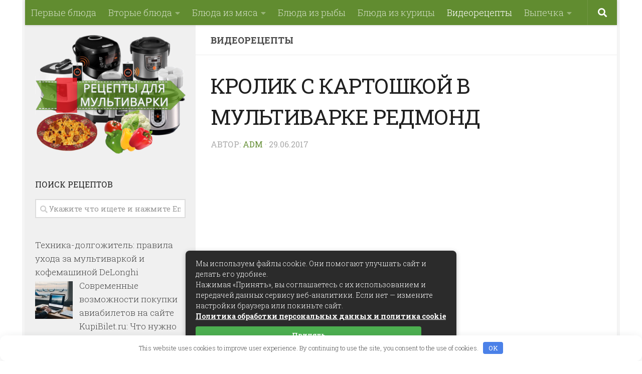

--- FILE ---
content_type: text/html; charset=UTF-8
request_url: https://recepti-multivarki.ru/krolik-s-kartoshkoy-v-muljtivarke-redmond.html
body_size: 26116
content:
<!DOCTYPE html> <html class="no-js" lang="ru-RU"> <head> <meta charset="UTF-8"> <meta name="viewport" content="width=device-width, initial-scale=1.0"> <link rel="profile" href="http://gmpg.org/xfn/11"> <meta name='robots' content='index, follow, max-image-preview:large, max-snippet:-1, max-video-preview:-1'/> <script>document.documentElement.className = document.documentElement.className.replace("no-js","js");</script> <title>Кролик с картошкой в мультиварке редмонд - Рецепты для мультиварки</title><link rel="preload" as="style" href="https://fonts.googleapis.com/css?family=Roboto%20Slab%3A400%2C300italic%2C300%2C400italic%2C700&#038;subset=latin%2Ccyrillic-ext&#038;display=swap" /><link rel="stylesheet" href="https://fonts.googleapis.com/css?family=Roboto%20Slab%3A400%2C300italic%2C300%2C400italic%2C700&#038;subset=latin%2Ccyrillic-ext&#038;display=swap" media="print" onload="this.media='all'" /><noscript><link rel="stylesheet" href="https://fonts.googleapis.com/css?family=Roboto%20Slab%3A400%2C300italic%2C300%2C400italic%2C700&#038;subset=latin%2Ccyrillic-ext&#038;display=swap" /></noscript> <meta name="description" content="кролик с картошкой в мультиварке редмонд"/> <link rel="canonical" href="https://recepti-multivarki.ru/krolik-s-kartoshkoy-v-muljtivarke-redmond.html"/> <meta property="og:locale" content="ru_RU"/> <meta property="og:type" content="article"/> <meta property="og:title" content="Кролик с картошкой в мультиварке редмонд - Рецепты для мультиварки"/> <meta property="og:description" content="кролик с картошкой в мультиварке редмонд"/> <meta property="og:url" content="https://recepti-multivarki.ru/krolik-s-kartoshkoy-v-muljtivarke-redmond.html"/> <meta property="og:site_name" content="Рецепты для мультиварки"/> <meta property="article:published_time" content="2017-06-29T17:17:17+00:00"/> <meta name="author" content="Adm"/> <meta name="twitter:card" content="summary_large_image"/> <meta name="twitter:label1" content="Написано автором"/> <meta name="twitter:data1" content="Adm"/> <style id='wp-img-auto-sizes-contain-inline-css' type='text/css'> img:is([sizes=auto i],[sizes^="auto," i]){contain-intrinsic-size:3000px 1500px} /*# sourceURL=wp-img-auto-sizes-contain-inline-css */ </style> <style id='classic-theme-styles-inline-css' type='text/css'> /*! This file is auto-generated */ .wp-block-button__link{color:#fff;background-color:#32373c;border-radius:9999px;box-shadow:none;text-decoration:none;padding:calc(.667em + 2px) calc(1.333em + 2px);font-size:1.125em}.wp-block-file__button{background:#32373c;color:#fff;text-decoration:none} /*# sourceURL=/wp-includes/css/classic-themes.min.css */ </style> <link rel='stylesheet' id='titan-adminbar-styles-css' href='https://recepti-multivarki.ru/wp-content/plugins/anti-spam/assets/css/admin-bar.css' type='text/css' media='all'/> <link rel='stylesheet' id='hueman-main-style-css' href='https://recepti-multivarki.ru/wp-content/themes/template/assets/front/css/main.min.css' type='text/css' media='all'/> <style id='hueman-main-style-inline-css' type='text/css'> body { font-family:'Roboto Slab', Arial, sans-serif;font-size:1.13rem }@media only screen and (min-width: 720px) { .nav > li { font-size:1.13rem; } }.boxed #wrapper, .container-inner { max-width: 1180px; }@media only screen and (min-width: 720px) { .boxed .desktop-sticky { width: 1180px; } }.sidebar .widget { padding-left: 20px; padding-right: 20px; padding-top: 20px; }::selection { background-color: #618c30; } ::-moz-selection { background-color: #618c30; }a,.themeform label .required,#flexslider-featured .flex-direction-nav .flex-next:hover,#flexslider-featured .flex-direction-nav .flex-prev:hover,.post-hover:hover .post-title a,.post-title a:hover,.sidebar.s1 .post-nav li a:hover i,.content .post-nav li a:hover i,.post-related a:hover,.sidebar.s1 .widget_rss ul li a,#footer .widget_rss ul li a,.sidebar.s1 .widget_calendar a,#footer .widget_calendar a,.sidebar.s1 .alx-tab .tab-item-category a,.sidebar.s1 .alx-posts .post-item-category a,.sidebar.s1 .alx-tab li:hover .tab-item-title a,.sidebar.s1 .alx-tab li:hover .tab-item-comment a,.sidebar.s1 .alx-posts li:hover .post-item-title a,#footer .alx-tab .tab-item-category a,#footer .alx-posts .post-item-category a,#footer .alx-tab li:hover .tab-item-title a,#footer .alx-tab li:hover .tab-item-comment a,#footer .alx-posts li:hover .post-item-title a,.comment-tabs li.active a,.comment-awaiting-moderation,.child-menu a:hover,.child-menu .current_page_item > a,.wp-pagenavi a{ color: #618c30; }.themeform input[type="submit"],.themeform button[type="submit"],.sidebar.s1 .sidebar-top,.sidebar.s1 .sidebar-toggle,#flexslider-featured .flex-control-nav li a.flex-active,.post-tags a:hover,.sidebar.s1 .widget_calendar caption,#footer .widget_calendar caption,.author-bio .bio-avatar:after,.commentlist li.bypostauthor > .comment-body:after,.commentlist li.comment-author-admin > .comment-body:after{ background-color: #618c30; }.post-format .format-container { border-color: #618c30; }.sidebar.s1 .alx-tabs-nav li.active a,#footer .alx-tabs-nav li.active a,.comment-tabs li.active a,.wp-pagenavi a:hover,.wp-pagenavi a:active,.wp-pagenavi span.current{ border-bottom-color: #618c30!important; }.sidebar.s2 .post-nav li a:hover i, .sidebar.s2 .widget_rss ul li a, .sidebar.s2 .widget_calendar a, .sidebar.s2 .alx-tab .tab-item-category a, .sidebar.s2 .alx-posts .post-item-category a, .sidebar.s2 .alx-tab li:hover .tab-item-title a, .sidebar.s2 .alx-tab li:hover .tab-item-comment a, .sidebar.s2 .alx-posts li:hover .post-item-title a { color: #e03940; } .sidebar.s2 .sidebar-top,.sidebar.s2 .sidebar-toggle,.post-comments,.jp-play-bar,.jp-volume-bar-value,.sidebar.s2 .widget_calendar caption{ background-color: #e03940; }.sidebar.s2 .alx-tabs-nav li.active a { border-bottom-color: #e03940; } .post-comments span:before { border-right-color: #e03940; } .search-expand, #nav-topbar.nav-container { background-color: #618c30}@media only screen and (min-width: 720px) { #nav-topbar .nav ul { background-color: #618c30; } }.is-scrolled #header .nav-container.desktop-sticky, .is-scrolled #header .search-expand { background-color: #618c30; background-color: rgba(97,140,48,0.90) }.is-scrolled .topbar-transparent #nav-topbar.desktop-sticky .nav ul { background-color: #618c30; background-color: rgba(97,140,48,0.95) }#header { background-color: #618c30; } @media only screen and (min-width: 720px) { #nav-header .nav ul { background-color: #618c30; } } #header #nav-mobile { background-color: #618c30; }.is-scrolled #header #nav-mobile { background-color: #618c30; background-color: rgba(97,140,48,0.90) }#nav-header.nav-container, #main-header-search .search-expand { background-color: #618c30; } @media only screen and (min-width: 720px) { #nav-header .nav ul { background-color: #618c30; } } #footer-bottom { background-color: #000000; }body { background-color: #ffffff; } /*# sourceURL=hueman-main-style-inline-css */ </style> <link rel='stylesheet' id='hueman-font-awesome-css' href='https://recepti-multivarki.ru/wp-content/themes/template/assets/front/css/font-awesome.min.css' type='text/css' media='all'/> <link rel='stylesheet' id='recent-posts-widget-with-thumbnails-public-style-css' href='https://recepti-multivarki.ru/wp-content/plugins/recent-posts-widget-with-thumbnails/public.css' type='text/css' media='all'/> <script type="text/javascript" src="https://recepti-multivarki.ru/wp-includes/js/jquery/jquery.min.js" id="jquery-core-js"></script> <script type="text/javascript" src="https://recepti-multivarki.ru/wp-includes/js/jquery/jquery-migrate.min.js" id="jquery-migrate-js"></script> <style>.pseudo-clearfy-link { color: #008acf; cursor: pointer;}.pseudo-clearfy-link:hover { text-decoration: none;}</style><!--[if lt IE 9]> <script src="https://recepti-multivarki.ru/wp-content/themes/template/assets/front/js/ie/html5shiv-printshiv.min.js"></script> <script src="https://recepti-multivarki.ru/wp-content/themes/template/assets/front/js/ie/selectivizr.js"></script> <![endif]--> <link rel="icon" href="https://recepti-multivarki.ru/wp-content/uploads/2018/02/favicon-150x150.png" sizes="32x32"/> <link rel="icon" href="https://recepti-multivarki.ru/wp-content/uploads/2018/02/favicon-320x320.png" sizes="192x192"/> <link rel="apple-touch-icon" href="https://recepti-multivarki.ru/wp-content/uploads/2018/02/favicon-320x320.png"/> <meta name="msapplication-TileImage" content="https://recepti-multivarki.ru/wp-content/uploads/2018/02/favicon-320x320.png"/> <style type="text/css" id="wp-custom-css"> /* Здесь можно добавить ваши CSS-стили. Нажмите на значок помощи выше, чтобы узнать больше. */ .photostyle { display: block; margin: 5px auto; } .nav > li > a { padding: 15px 12px; } #nav-footer .nav > li > a { padding: 12px 14px; } .recipetitle, .entry h2 { font-size: 18px !important; text-transform: uppercase; } .rpwwt-widget ul li { margin: 0; } .page-title a, .widget, .widget a, .notebox { color: #4a4a4a; } .single .post-title { color: #202020; font-size: 32px; text-transform: uppercase; } .post-title { text-transform: uppercase; } .crp_related h3 { font-size: 1.125em; font-weight: 600; text-transform: uppercase; margin: 0 !important; } .entry ins { background: #fff; } .imgstyle { float:left; padding: 2px 10px 2px 0; max-height:100px; } .entry-inner a{font-weight:bolder; text-decoration:underline;} </style> <style>.clearfy-cookie { position:fixed; left:0; right:0; bottom:0; padding:12px; color:#555555; background:#ffffff; box-shadow:0 3px 20px -5px rgba(41, 44, 56, 0.2); z-index:9999; font-size: 13px; border-radius: 12px; transition: .3s; }.clearfy-cookie--left { left: 20px; bottom: 20px; right: auto; max-width: 400px; margin-right: 20px; }.clearfy-cookie--right { left: auto; bottom: 20px; right: 20px; max-width: 400px; margin-left: 20px; }.clearfy-cookie.clearfy-cookie-hide { transform: translateY(150%) translateZ(0); opacity: 0; }.clearfy-cookie-container { max-width:1170px; margin:0 auto; text-align:center; }.clearfy-cookie-accept { background:#4b81e8; color:#fff; border:0; padding:.2em .8em; margin: 0 0 0 .5em; font-size: 13px; border-radius: 4px; cursor: pointer; }.clearfy-cookie-accept:hover,.clearfy-cookie-accept:focus { opacity: .9; }</style><style id='global-styles-inline-css' type='text/css'>
:root{--wp--preset--aspect-ratio--square: 1;--wp--preset--aspect-ratio--4-3: 4/3;--wp--preset--aspect-ratio--3-4: 3/4;--wp--preset--aspect-ratio--3-2: 3/2;--wp--preset--aspect-ratio--2-3: 2/3;--wp--preset--aspect-ratio--16-9: 16/9;--wp--preset--aspect-ratio--9-16: 9/16;--wp--preset--color--black: #000000;--wp--preset--color--cyan-bluish-gray: #abb8c3;--wp--preset--color--white: #ffffff;--wp--preset--color--pale-pink: #f78da7;--wp--preset--color--vivid-red: #cf2e2e;--wp--preset--color--luminous-vivid-orange: #ff6900;--wp--preset--color--luminous-vivid-amber: #fcb900;--wp--preset--color--light-green-cyan: #7bdcb5;--wp--preset--color--vivid-green-cyan: #00d084;--wp--preset--color--pale-cyan-blue: #8ed1fc;--wp--preset--color--vivid-cyan-blue: #0693e3;--wp--preset--color--vivid-purple: #9b51e0;--wp--preset--gradient--vivid-cyan-blue-to-vivid-purple: linear-gradient(135deg,rgb(6,147,227) 0%,rgb(155,81,224) 100%);--wp--preset--gradient--light-green-cyan-to-vivid-green-cyan: linear-gradient(135deg,rgb(122,220,180) 0%,rgb(0,208,130) 100%);--wp--preset--gradient--luminous-vivid-amber-to-luminous-vivid-orange: linear-gradient(135deg,rgb(252,185,0) 0%,rgb(255,105,0) 100%);--wp--preset--gradient--luminous-vivid-orange-to-vivid-red: linear-gradient(135deg,rgb(255,105,0) 0%,rgb(207,46,46) 100%);--wp--preset--gradient--very-light-gray-to-cyan-bluish-gray: linear-gradient(135deg,rgb(238,238,238) 0%,rgb(169,184,195) 100%);--wp--preset--gradient--cool-to-warm-spectrum: linear-gradient(135deg,rgb(74,234,220) 0%,rgb(151,120,209) 20%,rgb(207,42,186) 40%,rgb(238,44,130) 60%,rgb(251,105,98) 80%,rgb(254,248,76) 100%);--wp--preset--gradient--blush-light-purple: linear-gradient(135deg,rgb(255,206,236) 0%,rgb(152,150,240) 100%);--wp--preset--gradient--blush-bordeaux: linear-gradient(135deg,rgb(254,205,165) 0%,rgb(254,45,45) 50%,rgb(107,0,62) 100%);--wp--preset--gradient--luminous-dusk: linear-gradient(135deg,rgb(255,203,112) 0%,rgb(199,81,192) 50%,rgb(65,88,208) 100%);--wp--preset--gradient--pale-ocean: linear-gradient(135deg,rgb(255,245,203) 0%,rgb(182,227,212) 50%,rgb(51,167,181) 100%);--wp--preset--gradient--electric-grass: linear-gradient(135deg,rgb(202,248,128) 0%,rgb(113,206,126) 100%);--wp--preset--gradient--midnight: linear-gradient(135deg,rgb(2,3,129) 0%,rgb(40,116,252) 100%);--wp--preset--font-size--small: 13px;--wp--preset--font-size--medium: 20px;--wp--preset--font-size--large: 36px;--wp--preset--font-size--x-large: 42px;--wp--preset--spacing--20: 0.44rem;--wp--preset--spacing--30: 0.67rem;--wp--preset--spacing--40: 1rem;--wp--preset--spacing--50: 1.5rem;--wp--preset--spacing--60: 2.25rem;--wp--preset--spacing--70: 3.38rem;--wp--preset--spacing--80: 5.06rem;--wp--preset--shadow--natural: 6px 6px 9px rgba(0, 0, 0, 0.2);--wp--preset--shadow--deep: 12px 12px 50px rgba(0, 0, 0, 0.4);--wp--preset--shadow--sharp: 6px 6px 0px rgba(0, 0, 0, 0.2);--wp--preset--shadow--outlined: 6px 6px 0px -3px rgb(255, 255, 255), 6px 6px rgb(0, 0, 0);--wp--preset--shadow--crisp: 6px 6px 0px rgb(0, 0, 0);}:where(.is-layout-flex){gap: 0.5em;}:where(.is-layout-grid){gap: 0.5em;}body .is-layout-flex{display: flex;}.is-layout-flex{flex-wrap: wrap;align-items: center;}.is-layout-flex > :is(*, div){margin: 0;}body .is-layout-grid{display: grid;}.is-layout-grid > :is(*, div){margin: 0;}:where(.wp-block-columns.is-layout-flex){gap: 2em;}:where(.wp-block-columns.is-layout-grid){gap: 2em;}:where(.wp-block-post-template.is-layout-flex){gap: 1.25em;}:where(.wp-block-post-template.is-layout-grid){gap: 1.25em;}.has-black-color{color: var(--wp--preset--color--black) !important;}.has-cyan-bluish-gray-color{color: var(--wp--preset--color--cyan-bluish-gray) !important;}.has-white-color{color: var(--wp--preset--color--white) !important;}.has-pale-pink-color{color: var(--wp--preset--color--pale-pink) !important;}.has-vivid-red-color{color: var(--wp--preset--color--vivid-red) !important;}.has-luminous-vivid-orange-color{color: var(--wp--preset--color--luminous-vivid-orange) !important;}.has-luminous-vivid-amber-color{color: var(--wp--preset--color--luminous-vivid-amber) !important;}.has-light-green-cyan-color{color: var(--wp--preset--color--light-green-cyan) !important;}.has-vivid-green-cyan-color{color: var(--wp--preset--color--vivid-green-cyan) !important;}.has-pale-cyan-blue-color{color: var(--wp--preset--color--pale-cyan-blue) !important;}.has-vivid-cyan-blue-color{color: var(--wp--preset--color--vivid-cyan-blue) !important;}.has-vivid-purple-color{color: var(--wp--preset--color--vivid-purple) !important;}.has-black-background-color{background-color: var(--wp--preset--color--black) !important;}.has-cyan-bluish-gray-background-color{background-color: var(--wp--preset--color--cyan-bluish-gray) !important;}.has-white-background-color{background-color: var(--wp--preset--color--white) !important;}.has-pale-pink-background-color{background-color: var(--wp--preset--color--pale-pink) !important;}.has-vivid-red-background-color{background-color: var(--wp--preset--color--vivid-red) !important;}.has-luminous-vivid-orange-background-color{background-color: var(--wp--preset--color--luminous-vivid-orange) !important;}.has-luminous-vivid-amber-background-color{background-color: var(--wp--preset--color--luminous-vivid-amber) !important;}.has-light-green-cyan-background-color{background-color: var(--wp--preset--color--light-green-cyan) !important;}.has-vivid-green-cyan-background-color{background-color: var(--wp--preset--color--vivid-green-cyan) !important;}.has-pale-cyan-blue-background-color{background-color: var(--wp--preset--color--pale-cyan-blue) !important;}.has-vivid-cyan-blue-background-color{background-color: var(--wp--preset--color--vivid-cyan-blue) !important;}.has-vivid-purple-background-color{background-color: var(--wp--preset--color--vivid-purple) !important;}.has-black-border-color{border-color: var(--wp--preset--color--black) !important;}.has-cyan-bluish-gray-border-color{border-color: var(--wp--preset--color--cyan-bluish-gray) !important;}.has-white-border-color{border-color: var(--wp--preset--color--white) !important;}.has-pale-pink-border-color{border-color: var(--wp--preset--color--pale-pink) !important;}.has-vivid-red-border-color{border-color: var(--wp--preset--color--vivid-red) !important;}.has-luminous-vivid-orange-border-color{border-color: var(--wp--preset--color--luminous-vivid-orange) !important;}.has-luminous-vivid-amber-border-color{border-color: var(--wp--preset--color--luminous-vivid-amber) !important;}.has-light-green-cyan-border-color{border-color: var(--wp--preset--color--light-green-cyan) !important;}.has-vivid-green-cyan-border-color{border-color: var(--wp--preset--color--vivid-green-cyan) !important;}.has-pale-cyan-blue-border-color{border-color: var(--wp--preset--color--pale-cyan-blue) !important;}.has-vivid-cyan-blue-border-color{border-color: var(--wp--preset--color--vivid-cyan-blue) !important;}.has-vivid-purple-border-color{border-color: var(--wp--preset--color--vivid-purple) !important;}.has-vivid-cyan-blue-to-vivid-purple-gradient-background{background: var(--wp--preset--gradient--vivid-cyan-blue-to-vivid-purple) !important;}.has-light-green-cyan-to-vivid-green-cyan-gradient-background{background: var(--wp--preset--gradient--light-green-cyan-to-vivid-green-cyan) !important;}.has-luminous-vivid-amber-to-luminous-vivid-orange-gradient-background{background: var(--wp--preset--gradient--luminous-vivid-amber-to-luminous-vivid-orange) !important;}.has-luminous-vivid-orange-to-vivid-red-gradient-background{background: var(--wp--preset--gradient--luminous-vivid-orange-to-vivid-red) !important;}.has-very-light-gray-to-cyan-bluish-gray-gradient-background{background: var(--wp--preset--gradient--very-light-gray-to-cyan-bluish-gray) !important;}.has-cool-to-warm-spectrum-gradient-background{background: var(--wp--preset--gradient--cool-to-warm-spectrum) !important;}.has-blush-light-purple-gradient-background{background: var(--wp--preset--gradient--blush-light-purple) !important;}.has-blush-bordeaux-gradient-background{background: var(--wp--preset--gradient--blush-bordeaux) !important;}.has-luminous-dusk-gradient-background{background: var(--wp--preset--gradient--luminous-dusk) !important;}.has-pale-ocean-gradient-background{background: var(--wp--preset--gradient--pale-ocean) !important;}.has-electric-grass-gradient-background{background: var(--wp--preset--gradient--electric-grass) !important;}.has-midnight-gradient-background{background: var(--wp--preset--gradient--midnight) !important;}.has-small-font-size{font-size: var(--wp--preset--font-size--small) !important;}.has-medium-font-size{font-size: var(--wp--preset--font-size--medium) !important;}.has-large-font-size{font-size: var(--wp--preset--font-size--large) !important;}.has-x-large-font-size{font-size: var(--wp--preset--font-size--x-large) !important;}
/*# sourceURL=global-styles-inline-css */
</style>
</head> <body class="wp-singular post-template-default single single-post postid-43312 single-format-standard wp-theme-template col-2cr boxed topbar-enabled header-desktop-sticky header-mobile-sticky chrome"> <div id="wrapper"> <header id="header" class="top-menu-mobile-on one-mobile-menu top_menu header-ads-desktop topbar-transparent no-header-img"> <nav class="nav-container group mobile-menu mobile-sticky " id="nav-mobile" data-menu-id="header-1"> <div class="mobile-title-logo-in-header"> <p class="site-title"><a class="custom-logo-link" href="https://recepti-multivarki.ru/" rel="home" title="Рецепты для мультиварки | Главная страница"><img src="https://recepti-multivarki.ru/wp-content/uploads/2018/02/logomobile.png" alt="Рецепты для мультиварки"></a></p> </div> <!-- <div class="ham__navbar-toggler collapsed" aria-expanded="false"> <div class="ham__navbar-span-wrapper"> <span class="ham-toggler-menu__span"></span> </div> </div> --> <div class="ham__navbar-toggler-two collapsed" title="Menu" aria-expanded="false"> <div class="ham__navbar-span-wrapper"> <span class="line line-1"></span> <span class="line line-2"></span> <span class="line line-3"></span> </div> </div> <div class="nav-text"></div> <div class="nav-wrap container"> <ul class="nav container-inner group mobile-search"> <li> <form method="get" class="searchform themeform" action="https://recepti-multivarki.ru/"> <div> <input type="text" class="search" name="s" onblur="if(this.value=='')this.value='Укажите что ищете и нажмите Enter';" onfocus="if(this.value=='Укажите что ищете и нажмите Enter')this.value='';" value="Укажите что ищете и нажмите Enter"/> </div> </form> </li> </ul> <ul id="menu-mainmenu" class="nav container-inner group"><li id="menu-item-164334" class="menu-item menu-item-type-taxonomy menu-item-object-category menu-item-164334"><a href="https://recepti-multivarki.ru/category/pervie-bluda">Первые блюда</a></li> <li id="menu-item-164325" class="menu-item menu-item-type-taxonomy menu-item-object-category menu-item-has-children menu-item-164325"><a href="https://recepti-multivarki.ru/category/vtorie-bluda">Вторые блюда</a> <ul class="sub-menu"> <li id="menu-item-164333" class="menu-item menu-item-type-taxonomy menu-item-object-category menu-item-164333"><a href="https://recepti-multivarki.ru/category/omleti-i-zapekanki">Омлеты и запеканки</a></li> </ul> </li> <li id="menu-item-164320" class="menu-item menu-item-type-taxonomy menu-item-object-category menu-item-has-children menu-item-164320"><a href="https://recepti-multivarki.ru/category/bluda-is-myasa">Блюда из мяса</a> <ul class="sub-menu"> <li id="menu-item-164322" class="menu-item menu-item-type-taxonomy menu-item-object-category menu-item-164322"><a href="https://recepti-multivarki.ru/category/bluda-is-farsha">Блюда из фарша</a></li> </ul> </li> <li id="menu-item-164321" class="menu-item menu-item-type-taxonomy menu-item-object-category menu-item-164321"><a href="https://recepti-multivarki.ru/category/bluda-is-pibi">Блюда из рыбы</a></li> <li id="menu-item-164319" class="menu-item menu-item-type-taxonomy menu-item-object-category menu-item-164319"><a href="https://recepti-multivarki.ru/category/bluda-is-kyrisi">Блюда из курицы</a></li> <li id="menu-item-164323" class="menu-item menu-item-type-taxonomy menu-item-object-category current-post-ancestor current-menu-parent current-post-parent menu-item-164323"><a href="https://recepti-multivarki.ru/category/videoretsepty">Видеорецепты</a></li> <li id="menu-item-164341" class="menu-item menu-item-type-taxonomy menu-item-object-category menu-item-has-children menu-item-164341"><a href="https://recepti-multivarki.ru/category/vipechka">Выпечка</a> <ul class="sub-menu"> <li id="menu-item-164327" class="menu-item menu-item-type-taxonomy menu-item-object-category menu-item-164327"><a href="https://recepti-multivarki.ru/category/vipechka/vipechka-sladkay">Выпечка сладкая</a></li> <li id="menu-item-164326" class="menu-item menu-item-type-taxonomy menu-item-object-category menu-item-164326"><a href="https://recepti-multivarki.ru/category/vipechka/vipechka-nesladkay">Выпечка несладкая</a></li> </ul> </li> </ul> </div> </nav><!--/#nav-topbar--> <nav class="nav-container group desktop-menu desktop-sticky " id="nav-topbar" data-menu-id="header-2"> <div class="nav-text"></div> <div class="topbar-toggle-down"> <i class="fas fa-angle-double-down" aria-hidden="true" data-toggle="down" title="Развернуть меню"></i> <i class="fas fa-angle-double-up" aria-hidden="true" data-toggle="up" title="Свернуть меню"></i> </div> <div class="nav-wrap container"> <ul id="menu-mainmenu-1" class="nav container-inner group"><li class="menu-item menu-item-type-taxonomy menu-item-object-category menu-item-164334"><a href="https://recepti-multivarki.ru/category/pervie-bluda">Первые блюда</a></li> <li class="menu-item menu-item-type-taxonomy menu-item-object-category menu-item-has-children menu-item-164325"><a href="https://recepti-multivarki.ru/category/vtorie-bluda">Вторые блюда</a> <ul class="sub-menu"> <li class="menu-item menu-item-type-taxonomy menu-item-object-category menu-item-164333"><a href="https://recepti-multivarki.ru/category/omleti-i-zapekanki">Омлеты и запеканки</a></li> </ul> </li> <li class="menu-item menu-item-type-taxonomy menu-item-object-category menu-item-has-children menu-item-164320"><a href="https://recepti-multivarki.ru/category/bluda-is-myasa">Блюда из мяса</a> <ul class="sub-menu"> <li class="menu-item menu-item-type-taxonomy menu-item-object-category menu-item-164322"><a href="https://recepti-multivarki.ru/category/bluda-is-farsha">Блюда из фарша</a></li> </ul> </li> <li class="menu-item menu-item-type-taxonomy menu-item-object-category menu-item-164321"><a href="https://recepti-multivarki.ru/category/bluda-is-pibi">Блюда из рыбы</a></li> <li class="menu-item menu-item-type-taxonomy menu-item-object-category menu-item-164319"><a href="https://recepti-multivarki.ru/category/bluda-is-kyrisi">Блюда из курицы</a></li> <li class="menu-item menu-item-type-taxonomy menu-item-object-category current-post-ancestor current-menu-parent current-post-parent menu-item-164323"><a href="https://recepti-multivarki.ru/category/videoretsepty">Видеорецепты</a></li> <li class="menu-item menu-item-type-taxonomy menu-item-object-category menu-item-has-children menu-item-164341"><a href="https://recepti-multivarki.ru/category/vipechka">Выпечка</a> <ul class="sub-menu"> <li class="menu-item menu-item-type-taxonomy menu-item-object-category menu-item-164327"><a href="https://recepti-multivarki.ru/category/vipechka/vipechka-sladkay">Выпечка сладкая</a></li> <li class="menu-item menu-item-type-taxonomy menu-item-object-category menu-item-164326"><a href="https://recepti-multivarki.ru/category/vipechka/vipechka-nesladkay">Выпечка несладкая</a></li> </ul> </li> </ul> </div> <div id="topbar-header-search" class="container"> <div class="container-inner"> <div class="toggle-search"><i class="fas fa-search"></i></div> <div class="search-expand"> <div class="search-expand-inner"><form method="get" class="searchform themeform" action="https://recepti-multivarki.ru/"> <div> <input type="text" class="search" name="s" onblur="if(this.value=='')this.value='Укажите что ищете и нажмите Enter';" onfocus="if(this.value=='Укажите что ищете и нажмите Enter')this.value='';" value="Укажите что ищете и нажмите Enter"/> </div> </form></div> </div> </div><!--/.container-inner--> </div><!--/.container--> </nav><!--/#nav-topbar--> <div class="container group"> <div class="container-inner"> <div class="group pad central-header-zone"> <div class="logo-tagline-group"> </div> </div> </div><!--/.container-inner--> </div><!--/.container--> </header><!--/#header--> <div class="container" id="page"> <div class="container-inner"> <div class="main"> <div class="main-inner group"> <section class="content"> <div class="page-title pad group"> <ul class="meta-single group"> <li class="category"><a href="https://recepti-multivarki.ru/category/videoretsepty" rel="category tag">Видеорецепты</a></li> </ul> </div><!--/.page-title--> <div class="pad group"> <article class="post-43312 post type-post status-publish format-standard hentry category-videoretsepty"> <div class="post-inner group"> <h1 class="post-title entry-title">Кролик с картошкой в мультиварке редмонд</h1> <p class="post-byline">Автор: <span class="vcard author"> <span class="fn"><a href="https://recepti-multivarki.ru/author/adm" title="Записи Adm" rel="author">Adm</a></span> </span> &middot; <time class="published" datetime="29.06.2017">29.06.2017</time> </p> <div class="clear"></div> <div class="entry themeform"> <div class="entry-inner"> <div class="video"><iframe width="100%" height="355" src="https://www.youtube.com/embed/cAdCfLWYQ0A?autoplay=0&autohide=1&enablejsapi=1&border=0&egm=0&showinfo=0" class="video" allowfullscreen>~Картошка с кроликом в мультиварке~</iframe><br></div><div class="notebox"><div class="firstimg"><img class="imgstyle" src="https://i.ytimg.com/vi/cAdCfLWYQ0A/hqdefault.jpg"></div><h2 class="recipetitle">~Картошка с кроликом в мультиварке~</h2>Ингредиенты : Картофель - 1кг Тушка кролика-500г Лук-1шт Морковь -1шт Перец болгарский 0,5шт Соль,перец - по вкусу Зелень Растительное масло ...</div> <!-- end-of-1-video --> <div class="video"><iframe width="100%" height="355" src="https://www.youtube.com/embed/-TghU3vruwk?autoplay=0&autohide=1&enablejsapi=1&border=0&egm=0&showinfo=0" class="video" allowfullscreen>Тушеный кролик с картошкой в мультиварке — видео рецепт</iframe><br></div><div class="notebox"><div class="firstimg"><img class="imgstyle" src="https://i.ytimg.com/vi/-TghU3vruwk/hqdefault.jpg"></div><h2 class="recipetitle">Тушеный кролик с картошкой в мультиварке — видео рецепт</h2>Сегодня на обед будем готовить тушеного кролика со сметаной. Это простое в приготовлении блюдо прийдется по вкусу всей семье. Ингредиенты: ...</div> <!-- end-of-2-video --> <div class="video"><iframe width="100%" height="355" src="https://www.youtube.com/embed/LzPX_BgoYTg?autoplay=0&autohide=1&enablejsapi=1&border=0&egm=0&showinfo=0" class="video" allowfullscreen>Кролик с картофелем в мультиварке</iframe><br></div><div class="notebox"><div class="firstimg"><img class="imgstyle" src="https://i.ytimg.com/vi/LzPX_BgoYTg/hqdefault.jpg"></div><h2 class="recipetitle">Кролик с картофелем в мультиварке</h2>Мясо кролика очень нежное и диетическое. Жаркое с таким мясом получается невероятно вкусным. При помощи мультиварки это блюдо можно ...</div> <!-- end-of-3-video --> <nav class="pagination group"> </nav><!--/.pagination--> </div> <div class="clear"></div> </div><!--/.entry--> </div><!--/.post-inner--> </article><!--/.post--> <div class="clear"></div> <script>
    var ytplayerList;

    function onPlayerReady(e) {
        var video_data = e.target.getVideoData(),
            label = video_data.video_id+':'+video_data.title;
        e.target.ulabel = label;
        console.log(label + " is ready!");

    }
    function onPlayerError(e) {
        console.log('[onPlayerError]');
    }
    function onPlayerStateChange(e) {
        var label = e.target.ulabel;
        if (e["data"] == YT.PlayerState.PLAYING) {
            console.log({
                event: "youtube",
                action: "play:"+e.target.getPlaybackQuality(),
                label: label
            });
            //if one video is play then pause other
            pauseOthersYoutubes(e.target);
        }
        if (e["data"] == YT.PlayerState.PAUSED) {
            console.log({
                event: "youtube",
                action: "pause:"+e.target.getPlaybackQuality(),
                label: label
            });
        }
        if (e["data"] == YT.PlayerState.ENDED) {
            console.log({
                event: "youtube",
                action: "end",
                label: label
            });
        }
        //track number of buffering and quality of video
        if (e["data"] == YT.PlayerState.BUFFERING) {
            e.target.uBufferingCount?++e.target.uBufferingCount:e.target.uBufferingCount=1; 
            console.log({
                event: "youtube",
                action: "buffering["+e.target.uBufferingCount+"]:"+e.target.getPlaybackQuality(),
                label: label
            });
            //if one video is play then pause other, this is needed because at start video is in buffered state and start playing without go to playing state
            if( YT.PlayerState.UNSTARTED ==  e.target.uLastPlayerState ){
                pauseOthersYoutubes(e.target);
            }
        }
        //last action keep stage in uLastPlayerState
        if( e.data != e.target.uLastPlayerState ) {
            console.log(label + ":state change from " + e.target.uLastPlayerState + " to " + e.data);
            e.target.uLastPlayerState = e.data;
        }
    }
    function initYoutubePlayers(){
        ytplayerList = null; //reset
        ytplayerList = []; //create new array to hold youtube player
        for (var e = document.getElementsByTagName("iframe"), x = e.length; x-- ;) {
            if (/youtube.com\/embed/.test(e[x].src)) {
                ytplayerList.push(initYoutubePlayer(e[x]));
                console.log("create a Youtube player successfully");
            }
        }

    }
    function pauseOthersYoutubes( currentPlayer ) {
        if (!currentPlayer) return;
        for (var i = ytplayerList.length; i-- ;){
            if( ytplayerList[i] && (ytplayerList[i] != currentPlayer) ){
                ytplayerList[i].pauseVideo();
            }
        }  
    }
    //init a youtube iframe
    function initYoutubePlayer(ytiframe){
        console.log("have youtube iframe");
        var ytp = new YT.Player(ytiframe, {
            events: {
                onStateChange: onPlayerStateChange,
                onError: onPlayerError,
                onReady: onPlayerReady
            }
        });
        ytiframe.ytp = ytp;
        return ytp;
    }
    function onYouTubeIframeAPIReady() {
        console.log("YouTubeIframeAPI is ready");
        initYoutubePlayers();
    }
    var tag = document.createElement('script');
    //use https when loading script and youtube iframe src since if user is logging in youtube the youtube src will switch to https.
    tag.src = "https://www.youtube.com/iframe_api";
    var firstScriptTag = document.getElementsByTagName('script')[0];
    firstScriptTag.parentNode.insertBefore(tag, firstScriptTag);    

  </script> <h4 class="heading"> <i class="far fa-hand-point-right"></i>Читайте также:</h4> <ul class="related-posts group"> <li class="related post-hover"> <article class="post-62076 post type-post status-publish format-standard hentry category-videoretsepty"> <div class="post-thumbnail"> <a href="https://recepti-multivarki.ru/vremya-prigotovleniya-kotlet-kurinih-na-paru-v-muljtivarke.html" title="Время приготовления котлет куриных на пару в мультиварке"> <svg class="hu-svg-placeholder thumb-medium-empty" id="69768b6f23782" viewBox="0 0 1792 1792" xmlns="http://www.w3.org/2000/svg"><path d="M928 832q0-14-9-23t-23-9q-66 0-113 47t-47 113q0 14 9 23t23 9 23-9 9-23q0-40 28-68t68-28q14 0 23-9t9-23zm224 130q0 106-75 181t-181 75-181-75-75-181 75-181 181-75 181 75 75 181zm-1024 574h1536v-128h-1536v128zm1152-574q0-159-112.5-271.5t-271.5-112.5-271.5 112.5-112.5 271.5 112.5 271.5 271.5 112.5 271.5-112.5 112.5-271.5zm-1024-642h384v-128h-384v128zm-128 192h1536v-256h-828l-64 128h-644v128zm1664-256v1280q0 53-37.5 90.5t-90.5 37.5h-1536q-53 0-90.5-37.5t-37.5-90.5v-1280q0-53 37.5-90.5t90.5-37.5h1536q53 0 90.5 37.5t37.5 90.5z"/></svg> <script type="text/javascript">
          jQuery( function($){
            if ( $('#flexslider-featured').length ) {
              $('#flexslider-featured').on('featured-slider-ready', function() {
                $( '#69768b6f23782' ).animateSvg();
              });
            } else { $( '#69768b6f23782' ).animateSvg( { svg_opacity : 0.3, filter_opacity : 0.5 } ); }
          });
        </script> <img class="hu-img-placeholder" src="https://recepti-multivarki.ru/wp-content/themes/template/assets/front/img/thumb-medium-empty.png" alt="Время приготовления котлет куриных на пару в мультиварке" data-hu-post-id="69768b6f23782"/> </a> </div><!--/.post-thumbnail--> <div class="related-inner"> <h4 class="post-title entry-title"> <a href="https://recepti-multivarki.ru/vremya-prigotovleniya-kotlet-kurinih-na-paru-v-muljtivarke.html" rel="bookmark" title="Время приготовления котлет куриных на пару в мультиварке">Время приготовления котлет куриных на пару в мультиварке</a> </h4><!--/.post-title--> <div class="post-meta group"> <p class="post-date"> <time class="published updated" datetime="2017-09-08 17:17:17">08.09.2017</time> </p> <p class="post-byline" style="display:none">&nbsp;Автор: <span class="vcard author"> <span class="fn"><a href="https://recepti-multivarki.ru/author/adm" title="Записи Adm" rel="author">Adm</a></span> </span> &middot; Published <span class="published">08.09.2017</span> </p> </div><!--/.post-meta--> </div><!--/.related-inner--> </article> </li><!--/.related--> <li class="related post-hover"> <article class="post-17113 post type-post status-publish format-standard hentry category-videoretsepty"> <div class="post-thumbnail"> <a href="https://recepti-multivarki.ru/pirog-s-vetchinoy-i-sirom-v-muljtivarke.html" title="Пирог с ветчиной и сыром в мультиварке"> <svg class="hu-svg-placeholder thumb-medium-empty" id="69768b6f2442c" viewBox="0 0 1792 1792" xmlns="http://www.w3.org/2000/svg"><path d="M928 832q0-14-9-23t-23-9q-66 0-113 47t-47 113q0 14 9 23t23 9 23-9 9-23q0-40 28-68t68-28q14 0 23-9t9-23zm224 130q0 106-75 181t-181 75-181-75-75-181 75-181 181-75 181 75 75 181zm-1024 574h1536v-128h-1536v128zm1152-574q0-159-112.5-271.5t-271.5-112.5-271.5 112.5-112.5 271.5 112.5 271.5 271.5 112.5 271.5-112.5 112.5-271.5zm-1024-642h384v-128h-384v128zm-128 192h1536v-256h-828l-64 128h-644v128zm1664-256v1280q0 53-37.5 90.5t-90.5 37.5h-1536q-53 0-90.5-37.5t-37.5-90.5v-1280q0-53 37.5-90.5t90.5-37.5h1536q53 0 90.5 37.5t37.5 90.5z"/></svg> <script type="text/javascript">
          jQuery( function($){
            if ( $('#flexslider-featured').length ) {
              $('#flexslider-featured').on('featured-slider-ready', function() {
                $( '#69768b6f2442c' ).animateSvg();
              });
            } else { $( '#69768b6f2442c' ).animateSvg( { svg_opacity : 0.3, filter_opacity : 0.5 } ); }
          });
        </script> <img class="hu-img-placeholder" src="https://recepti-multivarki.ru/wp-content/themes/template/assets/front/img/thumb-medium-empty.png" alt="Пирог с ветчиной и сыром в мультиварке" data-hu-post-id="69768b6f2442c"/> </a> </div><!--/.post-thumbnail--> <div class="related-inner"> <h4 class="post-title entry-title"> <a href="https://recepti-multivarki.ru/pirog-s-vetchinoy-i-sirom-v-muljtivarke.html" rel="bookmark" title="Пирог с ветчиной и сыром в мультиварке">Пирог с ветчиной и сыром в мультиварке</a> </h4><!--/.post-title--> <div class="post-meta group"> <p class="post-date"> <time class="published updated" datetime="2017-03-22 17:17:17">22.03.2017</time> </p> <p class="post-byline" style="display:none">&nbsp;Автор: <span class="vcard author"> <span class="fn"><a href="https://recepti-multivarki.ru/author/adm" title="Записи Adm" rel="author">Adm</a></span> </span> &middot; Published <span class="published">22.03.2017</span> </p> </div><!--/.post-meta--> </div><!--/.related-inner--> </article> </li><!--/.related--> <li class="related post-hover"> <article class="post-127209 post type-post status-publish format-standard hentry category-videoretsepty"> <div class="post-thumbnail"> <a href="https://recepti-multivarki.ru/kotleti-svekoljnie-v-muljtivarke.html" title="Котлеты свекольные в мультиварке"> <svg class="hu-svg-placeholder thumb-medium-empty" id="69768b6f2504c" viewBox="0 0 1792 1792" xmlns="http://www.w3.org/2000/svg"><path d="M928 832q0-14-9-23t-23-9q-66 0-113 47t-47 113q0 14 9 23t23 9 23-9 9-23q0-40 28-68t68-28q14 0 23-9t9-23zm224 130q0 106-75 181t-181 75-181-75-75-181 75-181 181-75 181 75 75 181zm-1024 574h1536v-128h-1536v128zm1152-574q0-159-112.5-271.5t-271.5-112.5-271.5 112.5-112.5 271.5 112.5 271.5 271.5 112.5 271.5-112.5 112.5-271.5zm-1024-642h384v-128h-384v128zm-128 192h1536v-256h-828l-64 128h-644v128zm1664-256v1280q0 53-37.5 90.5t-90.5 37.5h-1536q-53 0-90.5-37.5t-37.5-90.5v-1280q0-53 37.5-90.5t90.5-37.5h1536q53 0 90.5 37.5t37.5 90.5z"/></svg> <script type="text/javascript">
          jQuery( function($){
            if ( $('#flexslider-featured').length ) {
              $('#flexslider-featured').on('featured-slider-ready', function() {
                $( '#69768b6f2504c' ).animateSvg();
              });
            } else { $( '#69768b6f2504c' ).animateSvg( { svg_opacity : 0.3, filter_opacity : 0.5 } ); }
          });
        </script> <img class="hu-img-placeholder" src="https://recepti-multivarki.ru/wp-content/themes/template/assets/front/img/thumb-medium-empty.png" alt="Котлеты свекольные в мультиварке" data-hu-post-id="69768b6f2504c"/> </a> </div><!--/.post-thumbnail--> <div class="related-inner"> <h4 class="post-title entry-title"> <a href="https://recepti-multivarki.ru/kotleti-svekoljnie-v-muljtivarke.html" rel="bookmark" title="Котлеты свекольные в мультиварке">Котлеты свекольные в мультиварке</a> </h4><!--/.post-title--> <div class="post-meta group"> <p class="post-date"> <time class="published updated" datetime="2017-04-29 17:17:17">29.04.2017</time> </p> <p class="post-byline" style="display:none">&nbsp;Автор: <span class="vcard author"> <span class="fn"><a href="https://recepti-multivarki.ru/author/adm" title="Записи Adm" rel="author">Adm</a></span> </span> &middot; Published <span class="published">29.04.2017</span> </p> </div><!--/.post-meta--> </div><!--/.related-inner--> </article> </li><!--/.related--> </ul><!--/.post-related--> <section id="comments" class="themeform"> <!-- comments closed, no comments --> </section><!--/#comments--> </div><!--/.pad--> </section><!--/.content--> <div class="sidebar s1 collapsed" data-position="left" data-layout="col-2cr" data-sb-id="s1"> <a class="sidebar-toggle" title="Развернуть боковое меню"><i class="fas icon-sidebar-toggle"></i></a> <div class="sidebar-content"> <div id="text-2" class="widget widget_text"> <div class="textwidget"><a href="/" title="Перейти к главной странице сайта"><img src="/wp-content/uploads/2018/02/logo.png"></a></div> </div><div id="search-2" class="widget widget_search"><h3 class="widget-title">Поиск рецептов</h3><form method="get" class="searchform themeform" action="https://recepti-multivarki.ru/"> <div> <input type="text" class="search" name="s" onblur="if(this.value=='')this.value='Укажите что ищете и нажмите Enter';" onfocus="if(this.value=='Укажите что ищете и нажмите Enter')this.value='';" value="Укажите что ищете и нажмите Enter"/> </div> </form></div><div id="recent-posts-widget-with-thumbnails-2" class="widget recent-posts-widget-with-thumbnails"> <div id="rpwwt-recent-posts-widget-with-thumbnails-2" class="rpwwt-widget"> <ul> <li><a href="https://recepti-multivarki.ru/texnika-dolgozhitel-pravila-uxoda-za-multivarkoj-i-kofemashinoj-delonghi.html"><span class="rpwwt-post-title">Техника-долгожитель: правила ухода за мультиваркой и кофемашиной DeLonghi</span></a></li> <li><a href="https://recepti-multivarki.ru/sovremennye-vozmozhnosti-pokupki-aviabiletov-na-sajte-kupibilet-ru-chto-nuzhno-znat-o-vybore-i-ispolzovanii-aviakvitkov-su-ejr.html"><img width="75" height="75" src="https://recepti-multivarki.ru/wp-content/uploads/2025/12/1766989679-800x547-1-150x150.jpg" class="attachment-75x75 size-75x75 wp-post-image" alt="" decoding="async" loading="lazy" srcset="https://recepti-multivarki.ru/wp-content/uploads/2025/12/1766989679-800x547-1-150x150.jpg 150w, https://recepti-multivarki.ru/wp-content/uploads/2025/12/1766989679-800x547-1-160x160.jpg 160w, https://recepti-multivarki.ru/wp-content/uploads/2025/12/1766989679-800x547-1-320x320.jpg 320w" sizes="auto, (max-width: 75px) 100vw, 75px"/><span class="rpwwt-post-title">Современные возможности покупки авиабилетов на сайте KupiBilet.ru: Что нужно знать о выборе и использовании авиаквитков Су-Эйр</span></a></li> <li><a href="https://recepti-multivarki.ru/vse-o-zamorozhennyx-polufabrikatax-udobstvo-kachestvo-i-varianty-ispolzovaniya.html"><img width="75" height="75" src="https://recepti-multivarki.ru/wp-content/uploads/2025/12/1765866939-800x547-1-150x150.jpg" class="attachment-75x75 size-75x75 wp-post-image" alt="" decoding="async" loading="lazy" srcset="https://recepti-multivarki.ru/wp-content/uploads/2025/12/1765866939-800x547-1-150x150.jpg 150w, https://recepti-multivarki.ru/wp-content/uploads/2025/12/1765866939-800x547-1-160x160.jpg 160w, https://recepti-multivarki.ru/wp-content/uploads/2025/12/1765866939-800x547-1-320x320.jpg 320w" sizes="auto, (max-width: 75px) 100vw, 75px"/><span class="rpwwt-post-title">Все о замороженных полуфабрикатах: удобство, качество и варианты использования</span></a></li> <li><a href="https://recepti-multivarki.ru/zvezda-altaya-v-centre-informacionnogo-obmena-regiona.html"><span class="rpwwt-post-title">Звезда Алтая: В центре информационного обмена региона</span></a></li> <li><a href="https://recepti-multivarki.ru/chto-predlagaet-sovremennyj-avtoservis-kak-vybrat-nadezhnoe-obsluzhivanie-avtomobilya.html"><span class="rpwwt-post-title">Что предлагает современный автосервис: как выбрать надежное обслуживание автомобиля</span></a></li> <li><a href="https://recepti-multivarki.ru/kluby-spirit-fitness-v-kazani-shirokij-vybor-fitnes-uslug-po-dostupnoj-cene.html"><img width="75" height="75" src="https://recepti-multivarki.ru/wp-content/uploads/2025/11/1763621382-800x547-1-150x150.jpg" class="attachment-75x75 size-75x75 wp-post-image" alt="" decoding="async" loading="lazy" srcset="https://recepti-multivarki.ru/wp-content/uploads/2025/11/1763621382-800x547-1-150x150.jpg 150w, https://recepti-multivarki.ru/wp-content/uploads/2025/11/1763621382-800x547-1-160x160.jpg 160w, https://recepti-multivarki.ru/wp-content/uploads/2025/11/1763621382-800x547-1-320x320.jpg 320w" sizes="auto, (max-width: 75px) 100vw, 75px"/><span class="rpwwt-post-title">Клубы Spirit Fitness в Казани: широкий выбор фитнес-услуг по доступной цене</span></a></li> <li><a href="https://recepti-multivarki.ru/klinskij-rybxoz-nadezhnyj-postavshhik-zhivoj-ryby-i-ryborazvodnogo-materiala.html"><img width="75" height="75" src="https://recepti-multivarki.ru/wp-content/uploads/2025/11/1763551662-800x547-1-150x150.jpg" class="attachment-75x75 size-75x75 wp-post-image" alt="" decoding="async" loading="lazy" srcset="https://recepti-multivarki.ru/wp-content/uploads/2025/11/1763551662-800x547-1-150x150.jpg 150w, https://recepti-multivarki.ru/wp-content/uploads/2025/11/1763551662-800x547-1-160x160.jpg 160w, https://recepti-multivarki.ru/wp-content/uploads/2025/11/1763551662-800x547-1-320x320.jpg 320w" sizes="auto, (max-width: 75px) 100vw, 75px"/><span class="rpwwt-post-title">Клинский Рыбхоз: надежный поставщик живой рыбы и рыборазводного материала</span></a></li> <li><a href="https://recepti-multivarki.ru/kupit-ofisnuyu-bumagu-a4-svetocopy-500-listov-v-xabarovske-optimalnoe-reshenie-dlya-ofisa.html"><img width="75" height="75" src="https://recepti-multivarki.ru/wp-content/uploads/2025/11/1763101062-800x547-1-150x150.jpg" class="attachment-75x75 size-75x75 wp-post-image" alt="" decoding="async" loading="lazy" srcset="https://recepti-multivarki.ru/wp-content/uploads/2025/11/1763101062-800x547-1-150x150.jpg 150w, https://recepti-multivarki.ru/wp-content/uploads/2025/11/1763101062-800x547-1-160x160.jpg 160w, https://recepti-multivarki.ru/wp-content/uploads/2025/11/1763101062-800x547-1-320x320.jpg 320w" sizes="auto, (max-width: 75px) 100vw, 75px"/><span class="rpwwt-post-title">Купить офисную бумагу A4 Svetocopy 500 листов в Хабаровске — оптимальное решение для офиса</span></a></li> <li><a href="https://recepti-multivarki.ru/franshiza-restorana-tandyr-dzhan-uspeshnyj-biznes-v-sfere-kulinarnyx-franshiz-s-dostavkoj.html"><img width="75" height="75" src="https://recepti-multivarki.ru/wp-content/uploads/2025/11/1762858300-800x547-1-150x150.jpg" class="attachment-75x75 size-75x75 wp-post-image" alt="" decoding="async" loading="lazy" srcset="https://recepti-multivarki.ru/wp-content/uploads/2025/11/1762858300-800x547-1-150x150.jpg 150w, https://recepti-multivarki.ru/wp-content/uploads/2025/11/1762858300-800x547-1-160x160.jpg 160w, https://recepti-multivarki.ru/wp-content/uploads/2025/11/1762858300-800x547-1-320x320.jpg 320w" sizes="auto, (max-width: 75px) 100vw, 75px"/><span class="rpwwt-post-title">Франшиза ресторана «Тандыр Джан»: успешный бизнес в сфере кулинарных франшиз с доставкой</span></a></li> <li><a href="https://recepti-multivarki.ru/medovik-klassicheskij-sekrety-prigotovleniya-populyarnogo-stoletnego-deserta.html"><img width="75" height="75" src="https://recepti-multivarki.ru/wp-content/uploads/2025/11/1762764340-800x547-1-150x150.jpg" class="attachment-75x75 size-75x75 wp-post-image" alt="" decoding="async" loading="lazy" srcset="https://recepti-multivarki.ru/wp-content/uploads/2025/11/1762764340-800x547-1-150x150.jpg 150w, https://recepti-multivarki.ru/wp-content/uploads/2025/11/1762764340-800x547-1-160x160.jpg 160w, https://recepti-multivarki.ru/wp-content/uploads/2025/11/1762764340-800x547-1-320x320.jpg 320w" sizes="auto, (max-width: 75px) 100vw, 75px"/><span class="rpwwt-post-title">Медовик классический: секреты приготовления популярного столетнего десерта</span></a></li> </ul> </div><!-- .rpwwt-widget --> </div><div id="categories-3" class="widget widget_categories"><h3 class="widget-title">Рубрики</h3> <ul> <li class="cat-item cat-item-36"><a href="https://recepti-multivarki.ru/category/blyuda-iz-kartofelya">Блюда из картофеля</a> </li> <li class="cat-item cat-item-3"><a href="https://recepti-multivarki.ru/category/bluda-is-kyrisi">Блюда из курицы</a> </li> <li class="cat-item cat-item-4"><a href="https://recepti-multivarki.ru/category/bluda-is-myasa">Блюда из мяса</a> </li> <li class="cat-item cat-item-5"><a href="https://recepti-multivarki.ru/category/bluda-is-pibi">Блюда из рыбы</a> </li> <li class="cat-item cat-item-6"><a href="https://recepti-multivarki.ru/category/bluda-is-farsha">Блюда из фарша</a> </li> <li class="cat-item cat-item-7"><a href="https://recepti-multivarki.ru/category/videoretsepty">Видеорецепты</a> </li> <li class="cat-item cat-item-23"><a href="https://recepti-multivarki.ru/category/vse-o-multivarke">Всё о мультиварке</a> </li> <li class="cat-item cat-item-8"><a href="https://recepti-multivarki.ru/category/vtorie-bluda">Вторые блюда</a> </li> <li class="cat-item cat-item-26"><a href="https://recepti-multivarki.ru/category/vipechka">Выпечка</a> <ul class='children'> <li class="cat-item cat-item-9"><a href="https://recepti-multivarki.ru/category/vipechka/vipechka-nesladkay">Выпечка несладкая</a> </li> <li class="cat-item cat-item-10"><a href="https://recepti-multivarki.ru/category/vipechka/vipechka-sladkay">Выпечка сладкая</a> </li> </ul> </li> <li class="cat-item cat-item-11"><a href="https://recepti-multivarki.ru/category/salati">Закуски в мультиварке</a> <ul class='children'> <li class="cat-item cat-item-21"><a href="https://recepti-multivarki.ru/category/salati/salaty">Салаты</a> </li> </ul> </li> <li class="cat-item cat-item-12"><a href="https://recepti-multivarki.ru/category/kashi">Каши</a> <ul class='children'> <li class="cat-item cat-item-13"><a href="https://recepti-multivarki.ru/category/kashi/molochnie-kashi">Каши молочные</a> </li> </ul> </li> <li class="cat-item cat-item-14"><a href="https://recepti-multivarki.ru/category/napitki-i-deserti">Напитки и десерты</a> </li> <li class="cat-item cat-item-15"><a href="https://recepti-multivarki.ru/category/omleti-i-zapekanki">Омлеты и запеканки</a> </li> <li class="cat-item cat-item-16"><a href="https://recepti-multivarki.ru/category/pervie-bluda">Первые блюда</a> </li> <li class="cat-item cat-item-17"><a href="https://recepti-multivarki.ru/category/postny-e-retsepty">Постные рецепты</a> </li> <li class="cat-item cat-item-18"><a href="https://recepti-multivarki.ru/category/raznie-recepti">Разные рецепты</a> </li> <li class="cat-item cat-item-19"><a href="https://recepti-multivarki.ru/category/blyuda-dlya-duhovki">Рецепты для духовки</a> </li> <li class="cat-item cat-item-20"><a href="https://recepti-multivarki.ru/category/retsepti-dyati">Рецепты-дуэты</a> </li> <li class="cat-item cat-item-24"><a href="https://recepti-multivarki.ru/category/soveti">Советы</a> </li> <li class="cat-item cat-item-22"><a href="https://recepti-multivarki.ru/category/subprodukty">Субпродукты</a> </li> </ul> </div><div id="recent-comments-2" class="widget widget_recent_comments"><h3 class="widget-title">Свежие комментарии</h3><ul id="recentcomments"><li class="recentcomments"><span class="comment-author-link">Елисеев Януарий</span> к записи <a href="https://recepti-multivarki.ru/dieticheskie-retsepti-v-muljtivarke-retsepti-s-foto-poshagovo-v.html#comment-18305">Диетические рецепты в мультиварке рецепты с фото пошагово в</a></li><li class="recentcomments"><span class="comment-author-link">Логинова Лира</span> к записи <a href="https://recepti-multivarki.ru/chto-mojno-prigotovitj-v-muljtivarke-panasonik-10.html#comment-18304">Что можно приготовить в мультиварке панасоник 10</a></li><li class="recentcomments"><span class="comment-author-link">Рогов Эрик</span> к записи <a href="https://recepti-multivarki.ru/zamorojenniy-morskoy-kokteylj-kak-prigotovitj-v-muljtivarke.html#comment-18303">Замороженный морской коктейль как приготовить в мультиварке</a></li><li class="recentcomments"><span class="comment-author-link">Третьякова Дея</span> к записи <a href="https://recepti-multivarki.ru/grechka-so-svininoy-v-muljtivarke-panasonik.html#comment-18302">Гречка со свининой в мультиварке панасоник</a></li><li class="recentcomments"><span class="comment-author-link">Бирюкова Сандра</span> к записи <a href="https://recepti-multivarki.ru/kurinie-kotleti-na-paru-s-grechkoy-v-muljtivarke.html#comment-18301">Куриные котлеты на пару с гречкой в мультиварке</a></li></ul></div><div id="custom_html-2" class="widget_text widget widget_custom_html"><div class="textwidget custom-html-widget"><div class="wxsidebar"> </div></div></div> </div><!--/.sidebar-content--> </div><!--/.sidebar--> </div><!--/.main-inner--> </div><!--/.main--> </div><!--/.container-inner--> </div><!--/.container--> <footer id="footer"> <section class="container" id="footer-widgets"> <div class="container-inner"> <div class="pad group"> <div class="footer-widget-1 grid one-full last"> <div id="nav_menu-2" class="widget widget_nav_menu"><div class="menu-podval-container"><ul id="menu-podval" class="menu"><li id="menu-item-164633" class="menu-item menu-item-type-post_type menu-item-object-page menu-item-164633"><a href="https://recepti-multivarki.ru/soglashenie-na-obrabotku-personalnyh-dannyh">Пользовательское соглашение</a></li> </ul></div></div> </div> </div><!--/.pad--> </div><!--/.container-inner--> </section><!--/.container--> <nav class="nav-container group" id="nav-footer" data-menu-id="footer-3" data-menu-scrollable="false"> <!-- <div class="ham__navbar-toggler collapsed" aria-expanded="false"> <div class="ham__navbar-span-wrapper"> <span class="ham-toggler-menu__span"></span> </div> </div> --> <div class="ham__navbar-toggler-two collapsed" title="Menu" aria-expanded="false"> <div class="ham__navbar-span-wrapper"> <span class="line line-1"></span> <span class="line line-2"></span> <span class="line line-3"></span> </div> </div> <div class="nav-text"></div> <div class="nav-wrap"> <ul id="menu-mainmenu-2" class="nav container group"><li class="menu-item menu-item-type-taxonomy menu-item-object-category menu-item-164334"><a href="https://recepti-multivarki.ru/category/pervie-bluda">Первые блюда</a></li> <li class="menu-item menu-item-type-taxonomy menu-item-object-category menu-item-has-children menu-item-164325"><a href="https://recepti-multivarki.ru/category/vtorie-bluda">Вторые блюда</a> <ul class="sub-menu"> <li class="menu-item menu-item-type-taxonomy menu-item-object-category menu-item-164333"><a href="https://recepti-multivarki.ru/category/omleti-i-zapekanki">Омлеты и запеканки</a></li> </ul> </li> <li class="menu-item menu-item-type-taxonomy menu-item-object-category menu-item-has-children menu-item-164320"><a href="https://recepti-multivarki.ru/category/bluda-is-myasa">Блюда из мяса</a> <ul class="sub-menu"> <li class="menu-item menu-item-type-taxonomy menu-item-object-category menu-item-164322"><a href="https://recepti-multivarki.ru/category/bluda-is-farsha">Блюда из фарша</a></li> </ul> </li> <li class="menu-item menu-item-type-taxonomy menu-item-object-category menu-item-164321"><a href="https://recepti-multivarki.ru/category/bluda-is-pibi">Блюда из рыбы</a></li> <li class="menu-item menu-item-type-taxonomy menu-item-object-category menu-item-164319"><a href="https://recepti-multivarki.ru/category/bluda-is-kyrisi">Блюда из курицы</a></li> <li class="menu-item menu-item-type-taxonomy menu-item-object-category current-post-ancestor current-menu-parent current-post-parent menu-item-164323"><a href="https://recepti-multivarki.ru/category/videoretsepty">Видеорецепты</a></li> <li class="menu-item menu-item-type-taxonomy menu-item-object-category menu-item-has-children menu-item-164341"><a href="https://recepti-multivarki.ru/category/vipechka">Выпечка</a> <ul class="sub-menu"> <li class="menu-item menu-item-type-taxonomy menu-item-object-category menu-item-164327"><a href="https://recepti-multivarki.ru/category/vipechka/vipechka-sladkay">Выпечка сладкая</a></li> <li class="menu-item menu-item-type-taxonomy menu-item-object-category menu-item-164326"><a href="https://recepti-multivarki.ru/category/vipechka/vipechka-nesladkay">Выпечка несладкая</a></li> </ul> </li> </ul> </div> </nav><!--/#nav-footer--> <section class="container" id="footer-bottom"> <div class="container-inner"> <a id="back-to-top" href="#"><i class="fas fa-angle-up"></i></a> <div class="pad group"> <div class="grid one-half"> <div id="copyright"> <p>Рецепты для мультиварки © 2024. </p> </div><!--/#copyright--> </div> <div class="grid one-half last"> </div> </div><!--/.pad--> </div><!--/.container-inner--> </section><!--/.container--> </footer><!--/#footer--> </div><!--/#wrapper--> <script type="speculationrules">
{"prefetch":[{"source":"document","where":{"and":[{"href_matches":"/*"},{"not":{"href_matches":["/wp-*.php","/wp-admin/*","/wp-content/uploads/*","/wp-content/*","/wp-content/plugins/*","/wp-content/themes/template/*","/*\\?(.+)"]}},{"not":{"selector_matches":"a[rel~=\"nofollow\"]"}},{"not":{"selector_matches":".no-prefetch, .no-prefetch a"}}]},"eagerness":"conservative"}]}
</script> <script>var pseudo_links = document.querySelectorAll(".pseudo-clearfy-link");for (var i=0;i<pseudo_links.length;i++ ) { pseudo_links[i].addEventListener("click", function(e){   window.open( e.target.getAttribute("data-uri") ); }); }</script><script>document.addEventListener("copy", (event) => {var pagelink = "\nИсточник: https://recepti-multivarki.ru/krolik-s-kartoshkoy-v-muljtivarke-redmond.html";event.clipboardData.setData("text", document.getSelection() + pagelink);event.preventDefault();});</script><script type="text/javascript" id="rocket-browser-checker-js-after">
/* <![CDATA[ */
"use strict";var _createClass=function(){function defineProperties(target,props){for(var i=0;i<props.length;i++){var descriptor=props[i];descriptor.enumerable=descriptor.enumerable||!1,descriptor.configurable=!0,"value"in descriptor&&(descriptor.writable=!0),Object.defineProperty(target,descriptor.key,descriptor)}}return function(Constructor,protoProps,staticProps){return protoProps&&defineProperties(Constructor.prototype,protoProps),staticProps&&defineProperties(Constructor,staticProps),Constructor}}();function _classCallCheck(instance,Constructor){if(!(instance instanceof Constructor))throw new TypeError("Cannot call a class as a function")}var RocketBrowserCompatibilityChecker=function(){function RocketBrowserCompatibilityChecker(options){_classCallCheck(this,RocketBrowserCompatibilityChecker),this.passiveSupported=!1,this._checkPassiveOption(this),this.options=!!this.passiveSupported&&options}return _createClass(RocketBrowserCompatibilityChecker,[{key:"_checkPassiveOption",value:function(self){try{var options={get passive(){return!(self.passiveSupported=!0)}};window.addEventListener("test",null,options),window.removeEventListener("test",null,options)}catch(err){self.passiveSupported=!1}}},{key:"initRequestIdleCallback",value:function(){!1 in window&&(window.requestIdleCallback=function(cb){var start=Date.now();return setTimeout(function(){cb({didTimeout:!1,timeRemaining:function(){return Math.max(0,50-(Date.now()-start))}})},1)}),!1 in window&&(window.cancelIdleCallback=function(id){return clearTimeout(id)})}},{key:"isDataSaverModeOn",value:function(){return"connection"in navigator&&!0===navigator.connection.saveData}},{key:"supportsLinkPrefetch",value:function(){var elem=document.createElement("link");return elem.relList&&elem.relList.supports&&elem.relList.supports("prefetch")&&window.IntersectionObserver&&"isIntersecting"in IntersectionObserverEntry.prototype}},{key:"isSlowConnection",value:function(){return"connection"in navigator&&"effectiveType"in navigator.connection&&("2g"===navigator.connection.effectiveType||"slow-2g"===navigator.connection.effectiveType)}}]),RocketBrowserCompatibilityChecker}();
//# sourceURL=rocket-browser-checker-js-after
/* ]]> */
</script> <script type="text/javascript" id="rocket-preload-links-js-extra">
/* <![CDATA[ */
var RocketPreloadLinksConfig = {"excludeUris":"/(?:.+/)?feed(?:/(?:.+/?)?)?$|/(?:.+/)?embed/|/(index\\.php/)?wp\\-json(/.*|$)|/wp-admin|/logout|/wp-login.php|/refer/|/go/|/recommend/|/recommends/","usesTrailingSlash":"","imageExt":"jpg|jpeg|gif|png|tiff|bmp|webp|avif","fileExt":"jpg|jpeg|gif|png|tiff|bmp|webp|avif|php|pdf|html|htm","siteUrl":"https://recepti-multivarki.ru","onHoverDelay":"100","rateThrottle":"3"};
//# sourceURL=rocket-preload-links-js-extra
/* ]]> */
</script> <script type="text/javascript" id="rocket-preload-links-js-after">
/* <![CDATA[ */
(function() {
"use strict";var r="function"==typeof Symbol&&"symbol"==typeof Symbol.iterator?function(e){return typeof e}:function(e){return e&&"function"==typeof Symbol&&e.constructor===Symbol&&e!==Symbol.prototype?"symbol":typeof e},e=function(){function i(e,t){for(var n=0;n<t.length;n++){var i=t[n];i.enumerable=i.enumerable||!1,i.configurable=!0,"value"in i&&(i.writable=!0),Object.defineProperty(e,i.key,i)}}return function(e,t,n){return t&&i(e.prototype,t),n&&i(e,n),e}}();function i(e,t){if(!(e instanceof t))throw new TypeError("Cannot call a class as a function")}var t=function(){function n(e,t){i(this,n),this.browser=e,this.config=t,this.options=this.browser.options,this.prefetched=new Set,this.eventTime=null,this.threshold=1111,this.numOnHover=0}return e(n,[{key:"init",value:function(){!this.browser.supportsLinkPrefetch()||this.browser.isDataSaverModeOn()||this.browser.isSlowConnection()||(this.regex={excludeUris:RegExp(this.config.excludeUris,"i"),images:RegExp(".("+this.config.imageExt+")$","i"),fileExt:RegExp(".("+this.config.fileExt+")$","i")},this._initListeners(this))}},{key:"_initListeners",value:function(e){-1<this.config.onHoverDelay&&document.addEventListener("mouseover",e.listener.bind(e),e.listenerOptions),document.addEventListener("mousedown",e.listener.bind(e),e.listenerOptions),document.addEventListener("touchstart",e.listener.bind(e),e.listenerOptions)}},{key:"listener",value:function(e){var t=e.target.closest("a"),n=this._prepareUrl(t);if(null!==n)switch(e.type){case"mousedown":case"touchstart":this._addPrefetchLink(n);break;case"mouseover":this._earlyPrefetch(t,n,"mouseout")}}},{key:"_earlyPrefetch",value:function(t,e,n){var i=this,r=setTimeout(function(){if(r=null,0===i.numOnHover)setTimeout(function(){return i.numOnHover=0},1e3);else if(i.numOnHover>i.config.rateThrottle)return;i.numOnHover++,i._addPrefetchLink(e)},this.config.onHoverDelay);t.addEventListener(n,function e(){t.removeEventListener(n,e,{passive:!0}),null!==r&&(clearTimeout(r),r=null)},{passive:!0})}},{key:"_addPrefetchLink",value:function(i){return this.prefetched.add(i.href),new Promise(function(e,t){var n=document.createElement("link");n.rel="prefetch",n.href=i.href,n.onload=e,n.onerror=t,document.head.appendChild(n)}).catch(function(){})}},{key:"_prepareUrl",value:function(e){if(null===e||"object"!==(void 0===e?"undefined":r(e))||!1 in e||-1===["http:","https:"].indexOf(e.protocol))return null;var t=e.href.substring(0,this.config.siteUrl.length),n=this._getPathname(e.href,t),i={original:e.href,protocol:e.protocol,origin:t,pathname:n,href:t+n};return this._isLinkOk(i)?i:null}},{key:"_getPathname",value:function(e,t){var n=t?e.substring(this.config.siteUrl.length):e;return n.startsWith("/")||(n="/"+n),this._shouldAddTrailingSlash(n)?n+"/":n}},{key:"_shouldAddTrailingSlash",value:function(e){return this.config.usesTrailingSlash&&!e.endsWith("/")&&!this.regex.fileExt.test(e)}},{key:"_isLinkOk",value:function(e){return null!==e&&"object"===(void 0===e?"undefined":r(e))&&(!this.prefetched.has(e.href)&&e.origin===this.config.siteUrl&&-1===e.href.indexOf("?")&&-1===e.href.indexOf("#")&&!this.regex.excludeUris.test(e.href)&&!this.regex.images.test(e.href))}}],[{key:"run",value:function(){"undefined"!=typeof RocketPreloadLinksConfig&&new n(new RocketBrowserCompatibilityChecker({capture:!0,passive:!0}),RocketPreloadLinksConfig).init()}}]),n}();t.run();
}());

//# sourceURL=rocket-preload-links-js-after
/* ]]> */
</script> <script type="text/javascript" src="https://recepti-multivarki.ru/wp-includes/js/underscore.min.js" id="underscore-js"></script> <script type="text/javascript" id="hu-front-scripts-js-extra">
/* <![CDATA[ */
var HUParams = {"_disabled":[],"SmoothScroll":{"Enabled":false,"Options":{"touchpadSupport":false}},"centerAllImg":"1","timerOnScrollAllBrowsers":"1","extLinksStyle":"","extLinksTargetExt":"","extLinksSkipSelectors":{"classes":["btn","button"],"ids":[]},"imgSmartLoadEnabled":"","imgSmartLoadOpts":{"parentSelectors":[".container .content",".container .sidebar","#footer","#header-widgets"],"opts":{"excludeImg":[".tc-holder-img"],"fadeIn_options":100}},"goldenRatio":"1.618","gridGoldenRatioLimit":"350","sbStickyUserSettings":{"desktop":true,"mobile":false},"isWPMobile":"","menuStickyUserSettings":{"desktop":"stick_always","mobile":"stick_up"},"isDevMode":"","ajaxUrl":"https://recepti-multivarki.ru/?huajax=1","frontNonce":{"id":"HuFrontNonce","handle":"8cb813fc8e"},"userStarted":{"with":"with|3.3.27","on":{"date":"2018-02-13 14:40:40.000000","timezone_type":3,"timezone":"UTC"}},"isWelcomeNoteOn":"","welcomeContent":"","fitTextMap":{"single_post_title":{"selectors":".single h1.entry-title","minEm":1.375,"maxEm":2.6200000000000001},"page_title":{"selectors":".page-title h1","minEm":1,"maxEm":1.3},"home_page_title":{"selectors":".home .page-title","minEm":1,"maxEm":1.2,"compression":2.5},"post_titles":{"selectors":".blog .post-title, .archive .post-title","minEm":1.375,"maxEm":1.4750000000000001},"featured_post_titles":{"selectors":".featured .post-title","minEm":1.375,"maxEm":2.125},"comments":{"selectors":".commentlist li","minEm":0.8125,"maxEm":0.93000000000000005,"compression":2.5},"entry":{"selectors":".entry","minEm":0.9375,"maxEm":1.125,"compression":2.5},"content_h1":{"selectors":".entry h1, .woocommerce div.product h1.product_title","minEm":1.7578125,"maxEm":2.671875},"content_h2":{"selectors":".entry h2","minEm":1.5234375,"maxEm":2.390625},"content_h3":{"selectors":".entry h3","minEm":1.40625,"maxEm":1.96875},"content_h4":{"selectors":".entry h4","minEm":1.2890625,"maxEm":1.6875},"content_h5":{"selectors":".entry h5","minEm":1.0546875,"maxEm":1.40625},"content_h6":{"selectors":".entry h6","minEm":0.9375,"maxEm":1.265625,"compression":2.5}},"userFontSize":"18","fitTextCompression":"1.5"};
//# sourceURL=hu-front-scripts-js-extra
/* ]]> */
</script> <script type="text/javascript" src="https://recepti-multivarki.ru/wp-content/themes/template/assets/front/js/scripts.min.js" id="hu-front-scripts-js"></script> <!--[if lt IE 9]> <script src="https://recepti-multivarki.ru/wp-content/themes/template/assets/front/js/ie/respond.js"></script> <![endif]--> <script async>if(jQuery("footer, .footer").length  ) {jQuery("footer, .footer").last().after("<div style='padding:1em; position: relative;  background-color:#000;color:#efefef;  text-align: center;'>Связаться с редакцией сайта: recepti-multivarki.ru&#x0040;mailwebsite.ru<br><span id='wxopenlegal' title='Открыть текст Политики обработки персональных данных'>Политика обработки персональных данных</span></div>");}else{jQuery("body").after("<div style='padding:1em; position: relative;  background-color:#000;color:#efefef;  text-align: center;'>Связаться с редакцией сайта: recepti-multivarki.ru&#x0040;mailwebsite.ru<br><span id='wxopenlegal' title='Открыть текст Политики обработки персональных данных'>Политика обработки персональных данных</span></div>");}</script> <div id="wxlegal" class="wxlegal" role="dialog" aria-wxlegal="true" aria-labelledby="wxlegal-title" aria-hidden="true"> <div class="wxlegal__content"> <div class="wxlegal__header"><div><a href="#legal">Политика обработки персональных данных</a><br><a href="#cookie">Политика использования cookie</a></div><button id="close" class="close-btn" title="Закрыть" aria-label="Закрыть">Х</button> </div><div class="wxlegal__body"> <a name="legal"></a><div class="h1">Политика обработки персональных данных</div> <div class="h2">1. Общие положения</div> <p>Настоящая политика обработки персональных данных составлена в соответствии с требованиями Федерального закона от 27.07.2006. № 152-ФЗ «О персональных данных» (далее — Закон о персональных данных) и определяет порядок обработки персональных данных и меры по обеспечению безопасности персональных данных, предпринимаемые recepti-multivarki.ru (далее — Оператор).<br>На сайте recepti-multivarki.ru отсуствуют формы сбора персональных данных. Оператор использует средство "Яндекс.Метрика" для сбора сведений об использовании Сайта.<br> 1.1. Оператор ставит своей важнейшей целью и условием осуществления своей деятельности соблюдение прав и свобод человека и гражданина при обработке его персональных данных, в том числе защиты прав на неприкосновенность частной жизни, личную и семейную тайну.<br> 1.2. Настоящая политика Оператора в отношении обработки персональных данных (далее — Политика) применяется ко всей информации, которую Оператор может получить о посетителях веб-сайта recepti-multivarki.ru.</p> <div class="h2">2. Основные понятия, используемые в Политике</div> <p>2.1. Автоматизированная обработка персональных данных — обработка персональных данных с помощью средств вычислительной техники.<br> 2.2. Блокирование персональных данных — временное прекращение обработки персональных данных (за исключением случаев, если обработка необходима для уточнения персональных данных).<br> 2.3. Веб-сайт — совокупность графических и информационных материалов, а также программ для ЭВМ и баз данных, обеспечивающих их доступность в сети интернет по сетевому адресу recepti-multivarki.ru.<br> 2.4. Информационная система персональных данных — совокупность содержащихся в базах данных персональных данных и обеспечивающих их обработку информационных технологий и технических средств.<br> 2.5. Обезличивание персональных данных — действия, в результате которых невозможно определить без использования дополнительной информации принадлежность персональных данных конкретному Пользователю или иному субъекту персональных данных.<br> 2.6. Обработка персональных данных — любое действие (операция) или совокупность действий (операций), совершаемых с использованием средств автоматизации или без использования таких средств с персональными данными, включая сбор, запись, систематизацию, накопление, хранение, уточнение (обновление, изменение), извлечение, использование, передачу (распространение, предоставление, доступ), обезличивание, блокирование, удаление, уничтожение персональных данных.<br> 2.7. Оператор — государственный орган, муниципальный орган, юридическое или физическое лицо, самостоятельно или совместно с другими лицами организующие и/или осуществляющие обработку персональных данных, а также определяющие цели обработки персональных данных, состав персональных данных, подлежащих обработке, действия (операции), совершаемые с персональными данными.<br> 2.8. Персональные данные — любая информация, относящаяся прямо или косвенно к определенному или определяемому Пользователю веб-сайта recepti-multivarki.ru.<br> 2.9. Персональные данные, разрешенные субъектом персональных данных для распространения, — персональные данные, доступ неограниченного круга лиц к которым предоставлен субъектом персональных данных путем дачи согласия на обработку персональных данных, разрешенных субъектом персональных данных для распространения в порядке, предусмотренном Законом о персональных данных (далее — персональные данные, разрешенные для распространения).<br> 2.10. Пользователь — любой посетитель веб-сайта recepti-multivarki.ru.<br> 2.11. Предоставление персональных данных — действия, направленные на раскрытие персональных данных определенному лицу или определенному кругу лиц.<br> 2.12. Распространение персональных данных — любые действия, направленные на раскрытие персональных данных неопределенному кругу лиц (передача персональных данных) или на ознакомление с персональными данными неограниченного круга лиц, в том числе обнародование персональных данных в средствах массовой информации, размещение в информационно-телекоммуникационных сетях или предоставление доступа к персональным данным каким-либо иным способом.<br> 2.13. Трансграничная передача персональных данных — передача персональных данных на территорию иностранного государства органу власти иностранного государства, иностранному физическому или иностранному юридическому лицу.<br> 2.14. Уничтожение персональных данных — любые действия, в результате которых персональные данные уничтожаются безвозвратно с невозможностью дальнейшего восстановления содержания персональных данных в информационной системе персональных данных и/или уничтожаются материальные носители персональных данных.</p> <div class="h2">3. Основные права и обязанности Оператора</div> <p>3.1. Оператор имеет право:<br> — получать от субъекта персональных данных достоверные информацию и/или документы, содержащие персональные данные;<br> — в случае отзыва субъектом персональных данных согласия на обработку персональных данных, а также, направления обращения с требованием о прекращении обработки персональных данных, Оператор вправе продолжить обработку персональных данных без согласия субъекта персональных данных при наличии оснований, указанных в Законе о персональных данных;<br> — самостоятельно определять состав и перечень мер, необходимых и достаточных для обеспечения выполнения обязанностей, предусмотренных Законом о персональных данных и принятыми в соответствии с ним нормативными правовыми актами, если иное не предусмотрено Законом о персональных данных или другими федеральными законами.<br> 3.2. Оператор обязан:<br> — предоставлять субъекту персональных данных по его просьбе информацию, касающуюся обработки его персональных данных;<br> — организовывать обработку персональных данных в порядке, установленном действующим законодательством РФ;<br> — отвечать на обращения и запросы субъектов персональных данных и их законных представителей в соответствии с требованиями Закона о персональных данных;<br> — сообщать в уполномоченный орган по защите прав субъектов персональных данных по запросу этого органа необходимую информацию в течение 10 дней с даты получения такого запроса;<br> — публиковать или иным образом обеспечивать неограниченный доступ к настоящей Политике в отношении обработки персональных данных;<br> — принимать правовые, организационные и технические меры для защиты персональных данных от неправомерного или случайного доступа к ним, уничтожения, изменения, блокирования, копирования, предоставления, распространения персональных данных, а также от иных неправомерных действий в отношении персональных данных;<br> — прекратить передачу (распространение, предоставление, доступ) персональных данных, прекратить обработку и уничтожить персональные данные в порядке и случаях, предусмотренных Законом о персональных данных;<br> — исполнять иные обязанности, предусмотренные Законом о персональных данных.<br> 4. Основные права и обязанности субъектов персональных данных<br> 4.1. Субъекты персональных данных имеют право:<br> — получать информацию, касающуюся обработки его персональных данных, за исключением случаев, предусмотренных федеральными законами. Сведения предоставляются субъекту персональных данных Оператором в доступной форме, и в них не должны содержаться персональные данные, относящиеся к другим субъектам персональных данных, за исключением случаев, когда имеются законные основания для раскрытия таких персональных данных. Перечень информации и порядок ее получения установлен Законом о персональных данных;<br> — требовать от оператора уточнения его персональных данных, их блокирования или уничтожения в случае, если персональные данные являются неполными, устаревшими, неточными, незаконно полученными или не являются необходимыми для заявленной цели обработки, а также принимать предусмотренные законом меры по защите своих прав;<br> — выдвигать условие предварительного согласия при обработке персональных данных в целях продвижения на рынке товаров, работ и услуг;<br> — на отзыв согласия на обработку персональных данных, а также, на направление требования о прекращении обработки персональных данных;<br> — обжаловать в уполномоченный орган по защите прав субъектов персональных данных или в судебном порядке неправомерные действия или бездействие Оператора при обработке его персональных данных;<br> — на осуществление иных прав, предусмотренных законодательством РФ.<br> 4.2. Субъекты персональных данных обязаны:<br> — предоставлять Оператору достоверные данные о себе;<br> — сообщать Оператору об уточнении (обновлении, изменении) своих персональных данных.<br> 4.3. Лица, передавшие Оператору недостоверные сведения о себе, либо сведения о другом субъекте персональных данных без согласия последнего, несут ответственность в соответствии с законодательством РФ.</p> <div class="h2">5. Принципы обработки персональных данных</div> <p>5.1. Обработка персональных данных осуществляется на законной и справедливой основе.<br> 5.2. Обработка персональных данных ограничивается достижением конкретных, заранее определенных и законных целей. Не допускается обработка персональных данных, несовместимая с целями сбора персональных данных.<br> 5.3. Не допускается объединение баз данных, содержащих персональные данные, обработка которых осуществляется в целях, несовместимых между собой.<br> 5.4. Обработке подлежат только персональные данные, которые отвечают целям их обработки.<br> 5.5. Содержание и объем обрабатываемых персональных данных соответствуют заявленным целям обработки. Не допускается избыточность обрабатываемых персональных данных по отношению к заявленным целям их обработки.<br> 5.6. При обработке персональных данных обеспечивается точность персональных данных, их достаточность, а в необходимых случаях и актуальность по отношению к целям обработки персональных данных. Оператор принимает необходимые меры и/или обеспечивает их принятие по удалению или уточнению неполных или неточных данных.<br> 5.7. Хранение персональных данных осуществляется в форме, позволяющей определить субъекта персональных данных, не дольше, чем этого требуют цели обработки персональных данных, если срок хранения персональных данных не установлен федеральным законом, договором, стороной которого, выгодоприобретателем или поручителем по которому является субъект персональных данных. Обрабатываемые персональные данные уничтожаются либо обезличиваются по достижении целей обработки или в случае утраты необходимости в достижении этих целей, если иное не предусмотрено федеральным законом.</p> <div class="h2">6. Цели обработки персональных данных</div> <table width="100%" data-table-width="30%;70%" border="1"> <thead> <tr> <th width="30%">Цель обработки</th> <th width="70%">Обеспечение корректного функционирования и безопасности Веб-сайта, хранение настроек Пользователя, получение статистической информации и аналитики посещений Веб-сайта для последующего улучшения Веб-сайта</th> </tr> </thead> <tbody> <tr> <td width="30%">Персональные данные</td> <td width="70%">IP-адрес, информация из файлов cookie, информация о браузере, об аппаратном и программном обеспечении устройства, время доступа, адреса запрашиваемых страниц</td> </tr> <tr> <td width="30%">Правовые основания</td> <td width="70%">Согласие на обработку персональных данных</td> </tr> <tr> <td width="30%">Виды обработки персональных данных</td> <td width="70%">Сбор, запись, систематизация, накопление, хранение, уничтожение и обезличивание персональных данных, передача стороннему аналитическому сервису «Яндекс Метрика», предоставляемого Оператору ООО «Яндекс», ОГРН 1027700229193, ИНН 7736207543, зарегистрированному по адресу: 119021, г.Москва, ул. Льва Толстого, д.16, для достижения целей обработки.<p></p> <p>Ознакомиться с политикой конфиденциальности ООО «Яндекс» можно по следующей ссылке <a href="https://yandex.ru/legal/confidential/" target="_blank" rel="nofollow noopener">https://yandex.ru/legal/confidential/</a>.</p></td> </tr> </tbody> </table> <div class="h2">7. Условия обработки персональных данных</div> <p>7.1. Обработка персональных данных осуществляется с согласия субъекта персональных данных на обработку его персональных данных.<br> 7.2. Обработка персональных данных необходима для достижения целей, предусмотренных международным договором Российской Федерации или законом, для осуществления возложенных законодательством Российской Федерации на оператора функций, полномочий и обязанностей.<br> 7.3. Обработка персональных данных необходима для осуществления правосудия, исполнения судебного акта, акта другого органа или должностного лица, подлежащих исполнению в соответствии с законодательством Российской Федерации об исполнительном производстве.<br> 7.4. Обработка персональных данных необходима для исполнения договора, стороной которого либо выгодоприобретателем или поручителем по которому является субъект персональных данных, а также для заключения договора по инициативе субъекта персональных данных или договора, по которому субъект персональных данных будет являться выгодоприобретателем или поручителем.<br> 7.5. Обработка персональных данных необходима для осуществления прав и законных интересов оператора или третьих лиц либо для достижения общественно значимых целей при условии, что при этом не нарушаются права и свободы субъекта персональных данных.<br> 7.6. Осуществляется обработка персональных данных, доступ неограниченного круга лиц к которым предоставлен субъектом персональных данных либо по его просьбе (далее — общедоступные персональные данные).<br> 7.7. Осуществляется обработка персональных данных, подлежащих опубликованию или обязательному раскрытию в соответствии с федеральным законом.</p> <div class="h2">8. Порядок сбора, хранения, передачи и других видов обработки персональных данных</div> <p>Безопасность персональных данных, которые обрабатываются Оператором, обеспечивается путем реализации правовых, организационных и технических мер, необходимых для выполнения в полном объеме требований действующего законодательства в области защиты персональных данных.<br> 8.1. Оператор обеспечивает сохранность персональных данных и принимает все возможные меры, исключающие доступ к персональным данным неуполномоченных лиц.<br> 8.2. Персональные данные Пользователя никогда, ни при каких условиях не будут переданы третьим лицам, за исключением случаев, связанных с исполнением действующего законодательства либо в случае, если субъектом персональных данных дано согласие Оператору на передачу данных третьему лицу для исполнения обязательств по гражданско-правовому договору.<br> 8.3. В случае выявления неточностей в персональных данных, Пользователь может актуализировать их самостоятельно, путем направления Оператору уведомление на адрес электронной почты Оператора recepti-multivarki.ru&#x0040;mailwebsite.ru с пометкой «Актуализация персональных данных».<br> 8.4. Срок обработки персональных данных определяется достижением целей, для которых были собраны персональные данные, если иной срок не предусмотрен договором или действующим законодательством.<br> Пользователь может в любой момент отозвать свое согласие на обработку персональных данных, направив Оператору уведомление посредством электронной почты на электронный адрес Оператора recepti-multivarki.ru&#x0040;mailwebsite.ru с пометкой «Отзыв согласия на обработку персональных данных».<br> 8.5. Вся информация, которая собирается сторонними сервисами, в том числе платежными системами, средствами связи и другими поставщиками услуг, хранится и обрабатывается указанными лицами (Операторами) в соответствии с их Пользовательским соглашением и Политикой конфиденциальности. Субъект персональных данных и/или с указанными документами. Оператор не несет ответственность за действия третьих лиц, в том числе указанных в настоящем пункте поставщиков услуг.<br> 8.6. Установленные субъектом персональных данных запреты на передачу (кроме предоставления доступа), а также на обработку или условия обработки (кроме получения доступа) персональных данных, разрешенных для распространения, не действуют в случаях обработки персональных данных в государственных, общественных и иных публичных интересах, определенных законодательством РФ.<br> 8.7. Оператор при обработке персональных данных обеспечивает конфиденциальность персональных данных.<br> 8.8. Оператор осуществляет хранение персональных данных в форме, позволяющей определить субъекта персональных данных, не дольше, чем этого требуют цели обработки персональных данных, если срок хранения персональных данных не установлен федеральным законом, договором, стороной которого, выгодоприобретателем или поручителем по которому является субъект персональных данных.<br> 8.9. Условием прекращения обработки персональных данных может являться достижение целей обработки персональных данных, истечение срока действия согласия субъекта персональных данных, отзыв согласия субъектом персональных данных или требование о прекращении обработки персональных данных, а также выявление неправомерной обработки персональных данных.</p> <div class="h2">9. Перечень действий, производимых Оператором с полученными персональными данными</div> <p>9.1. Оператор осуществляет сбор, запись, систематизацию, накопление, хранение, уточнение (обновление, изменение), извлечение, использование, передачу (распространение, предоставление, доступ), обезличивание, блокирование, удаление и уничтожение персональных данных.<br> 9.2. Оператор осуществляет автоматизированную обработку персональных данных с получением и/или передачей полученной информации по информационно-телекоммуникационным сетям или без таковой.</p> <div class="h2">10. Трансграничная передача персональных данных</div> <p>Оператор не осуществляет трансграничную передачу данных.</p> <div class="h2">11. Конфиденциальность персональных данных</div> <p>Оператор и иные лица, получившие доступ к персональным данным, обязаны не раскрывать третьим лицам и не распространять персональные данные без согласия субъекта персональных данных, если иное не предусмотрено федеральным законом.</p> <div class="h2">12. Заключительные положения</div> <p>12.1. Пользователь может получить любые разъяснения по интересующим вопросам, касающимся обработки его персональных данных, обратившись к Оператору с помощью электронной почты recepti-multivarki.ru&#x0040;mailwebsite.ru.<br> 12.2. В данном документе будут отражены любые изменения политики обработки персональных данных Оператором. Политика действует бессрочно до замены ее новой версией.<br> 12.3. Актуальная версия Политики в свободном доступе расположена в сети Интернет по адресу <a href="https://recepti-multivarki.ru/#wxopenlegal" target="_blank">recepti-multivarki.ru/#wxopenlegal</a>.<br>12.4. Согласие на обработку персональных данных действует бессрочно с момента предоставления данных и может быть отозвано путем подачи заявления.</p> <a name="cookie"></a> <hr> <div class="h1">Политика использования cookie (куки-файлов)</div> <p>Данный сайт использует куки-файлы для идентификации устройства пользователя каждый раз, когда он заходит на ресурс для корректного отображения рекламы, а так же сбора статистики о её просмотрах и эффективности. Используя наш сайт, вы подтверждаете свое согласие на обработку операторами куки-файлов. Если вы не согласны с данной политикой - закройте сайт, либо отключите куки-файлы в настройках своего бразуера.</p> <div class="h2">Как управлять куки-файлами?</div> <p>Вы можете разрешать или запрещать сохранение куки-файлов в настройках вашего браузера. Вы можете удалять куки-файлы, чтобы очистить историю посещений и настройки сайтов.</p> <div class="h2">Аналитические куки-файлы</div> <p>Мы используем различные инструменты и соответствующие аналитические куки-файлы следующих поставщиков услуг: Яндекс.Метрика (ООО «ЯНДЕКС»). Ознакомиться с политикой конфиденциальности Яндекс можно по следующей ссылке: https://yandex.ru/legal/confidential/</p> <div class="h2">Хранение и удаление куки-файлов</div> <p>У нашего ресурса нет прямого доступа к куки-файлам хранящемся на вашем устройстве. Куки-файлы хранятся до достижения целей обработки персональных данных. Куки-файлы посещений активны от момента открытия сайта и до завершения работы с браузером, после чего автоматически удаляются. </p> </div> </div> </div> <div class="cookie-popup" id="cookiePopup"> <div class="cookie-popup__text"> Мы используем файлы cookie. Они помогают улучшать сайт и делать его удобнее.<br> Нажимая «Принять», вы соглашаетесь с их использованием и передачей данных сервису веб-аналитики. Если нет — измените настройки браузера или покиньте сайт.<br><span id='wxopenlegal' onclick='openwxlegal();' title='Открыть текст Политики обработки персональных данных'><strong>Политика обработки персональных данных и политика cookie</strong></span> </div> <button id="acceptCookies">Принять</button> </div> <script> const openBtn = document.getElementById('wxopenlegal'); const wxlegal = document.getElementById('wxlegal'); const closeBtn= document.getElementById('close'); function openwxlegal() { wxlegal.classList.add('open'); wxlegal.setAttribute('aria-hidden', 'false'); document.body.style.overflow = 'hidden'; } function closewxlegal() { wxlegal.classList.remove('open'); wxlegal.setAttribute('aria-hidden', 'true'); document.body.style.overflow = ''; } openBtn.addEventListener('click', openwxlegal);   closeBtn.addEventListener('click', closewxlegal); wxlegal.addEventListener('click', (e) => { if (e.target === wxlegal) closewxlegal(); }); document.addEventListener('keydown', (e) => { if (e.key === 'Escape' && wxlegal.classList.contains('open')) closewxlegal(); }); hash = jQuery(location).attr('hash'); if(hash == '#wxopenlegal') { openwxlegal(); } const cookiePopup = document.getElementById('cookiePopup'); const acceptBtn = document.getElementById('acceptCookies'); if (localStorage.getItem('cookiesAccepted')) { cookiePopup.style.display = 'none'; } acceptBtn.addEventListener('click', () => { localStorage.setItem('cookiesAccepted', 'true'); cookiePopup.style.display = 'none'; }); </script> <style> #wxopenlegal{ color:#fefefe; text-decoration:underline;cursor: pointer; } .wxlegal__body .h1 {font-size:1.4em; font-weight:bolder;} .wxlegal__body .h2 {font-size:1.2em;font-weight:bolder;} .wxlegal__header a{color:black;font-size:1.1em;}.wxlegal { position: fixed; inset: 0; display: none; align-items: center; justify-content: center; background: rgba(0,0,0,.6); padding: 20px; z-index: 100000; } .wxlegal.open { display: flex; } .wxlegal__body { padding: 12px 16px 16px; } .wxlegal__header { position: sticky; top: 0; z-index: 1; display: flex; align-items: center; justify-content: space-between; gap: 12px; padding: 14px 16px; background: #fff; border-top-left-radius: 12px; border-top-right-radius: 12px; box-shadow: 0 1px 0 rgba(0,0,0,.08); } .wxlegal__header h2 { margin: 0; font-size: 18px; font-weight: 600; } .wxlegal__content { background: #fff; color: #111; width: 100%; max-width: 520px; border-radius: 12px; padding: 0; position: relative; box-shadow: 0 20px 60px rgba(0,0,0,.25); max-height: 90vh; overflow: auto; -webkit-overflow-scrolling: touch; overscroll-behavior: contain; } .close-btn { border: none; background: transparent; font-size: 22px; line-height: 1; width: 36px; height: 36px; display: inline-flex; align-items: center; justify-content: center; cursor: pointer; border-radius: 8px; color:red; font-weight:bolder; } .close-btn:hover { background: rgba(0,0,0,.05); } .cookie-popup { position: fixed; bottom: 20px; left: 50%; transform: translateX(-50%); background: #2b2b2b; color: #fff; padding: 15px 20px; font-size: 14px; line-height: 1.5; box-shadow: 0 2px 10px rgba(0,0,0,0.25); border-radius: 8px; max-width: 500px; z-index: 888; } .cookie-popup button { background-color: #4caf50; color: #fff; border: none; padding: 8px 16px; margin-top: 10px; cursor: pointer; border-radius: 4px; font-weight: 600; width:90%; } .cookie-popup button:hover { background-color: #45a049; } @media (max-width: 580px) { .cookie-popup { max-width: 90%; } } </style> <div id="clearfy-cookie" class="clearfy-cookie clearfy-cookie-hide clearfy-cookie--bottom"> <div class="clearfy-cookie-container"> This website uses cookies to improve user experience. By continuing to use the site, you consent to the use of cookies. <button id="clearfy-cookie-accept" class="clearfy-cookie-accept">OK</button> </div></div><script>var cookie_clearfy_hide = document.cookie.replace(/(?:(?:^|.*;\s*)clearfy_cookie_hide\s*\=\s*([^;]*).*$)|^.*$/, "$1");if ( ! cookie_clearfy_hide.length ) {  document.getElementById("clearfy-cookie").classList.remove("clearfy-cookie-hide");} document.getElementById("clearfy-cookie-accept").onclick = function() { document.getElementById("clearfy-cookie").className += " clearfy-cookie-hide"; var clearfy_cookie_date = new Date(new Date().getTime() + 31536000 * 1000); document.cookie = "clearfy_cookie_hide=yes; path=/; expires=" + clearfy_cookie_date.toUTCString(); setTimeout(function() { document.getElementById("clearfy-cookie").parentNode.removeChild( document.getElementById("clearfy-cookie") ); }, 300);}</script><script>!function(){var t=!1;try{var e=Object.defineProperty({},"passive",{get:function(){t=!0}});window.addEventListener("test",null,e)}catch(t){}return t}()||function(i){var o=!0,s=!1;EventTarget.prototype.addEventListener=function(t,e,n){var r="object"==typeof n,a=r?n.capture:n;n=r?n:{},"touchstart"!=t&&"scroll"!=t&&"wheel"!=t||(n.passive=void 0!==n.passive?n.passive:o),n.capture=void 0!==a?a:s,i.call(this,t,e,n)}}(EventTarget.prototype.addEventListener);</script><!-- Yandex.Metrika counter --> <script type="text/javascript" >
(function(m,e,t,r,i,k,a){m[i]=m[i]||function(){(m[i].a=m[i].a||[]).push(arguments)};
m[i].l=1*new Date();k=e.createElement(t),a=e.getElementsByTagName(t)[0],k.async=1,k.src=r,a.parentNode.insertBefore(k,a)})
(window, document, "script", "https://mc.yandex.ru/metrika/tag.js", "ym");

ym(72399253, "init", {
clickmap:true,
trackLinks:true,
accurateTrackBounce:true
});
</script> <noscript><div><img src="https://mc.yandex.ru/watch/72399253" style="position:absolute; left:-9999px;" alt=""/></div></noscript> <!-- /Yandex.Metrika counter --><script type="text/javascript">
<!--
var _acic={dataProvider:10};(function(){var e=document.createElement("script");e.type="text/javascript";e.async=true;e.src="https://www.acint.net/aci.js";var t=document.getElementsByTagName("script")[0];t.parentNode.insertBefore(e,t)})()
//-->
</script> </body> </html>
<!-- This website is like a Rocket, isn't it? Performance optimized by WP Rocket. Learn more: https://wp-rocket.me -->